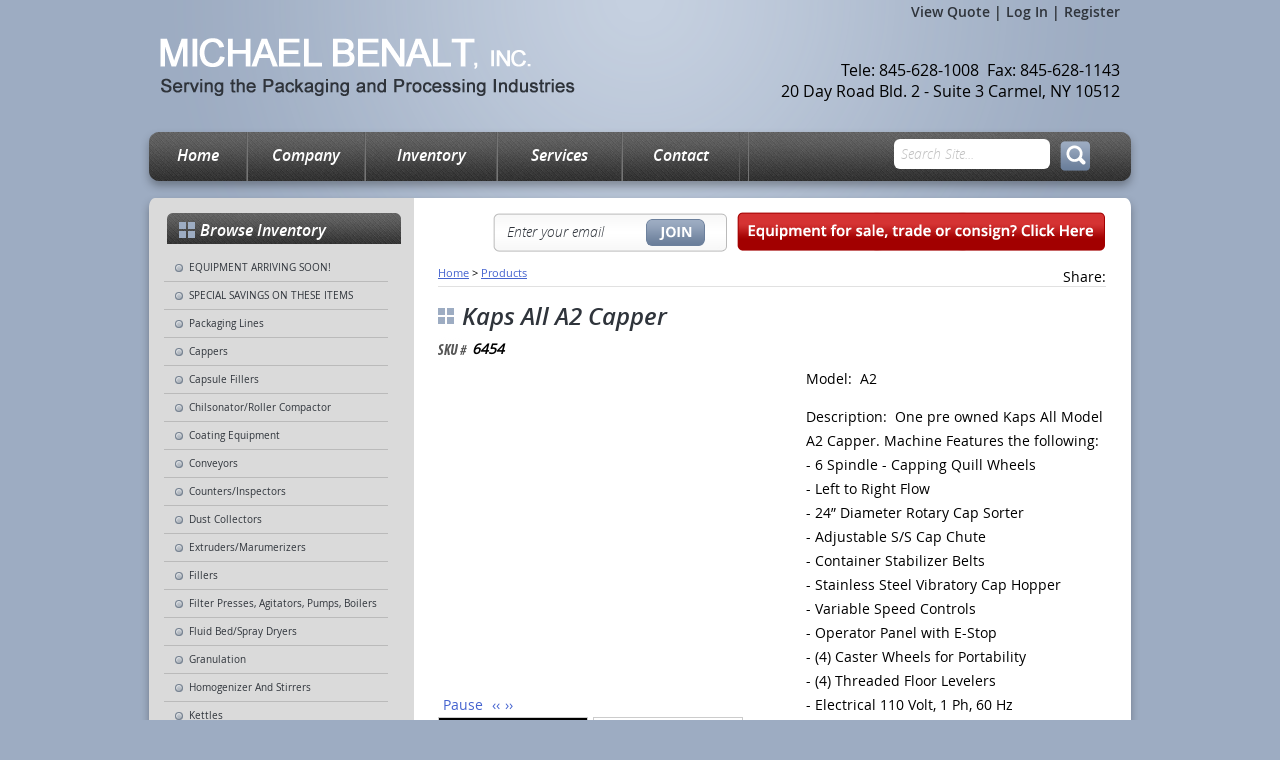

--- FILE ---
content_type: text/html; charset=utf-8
request_url: https://www.michaelbenaltinc.com/View/Kaps-All-A2-Capper-6454
body_size: 30574
content:

<!DOCTYPE HTML>
<html>
<head><title>
	Kaps All | Capper | A2 | Packaging Equipment | Michael Benalt Inc |
</title><meta http-equiv="Content-Type" content="text/html;charset=utf-8" />
    <!--[if lt IE 9]>
    <script src="//html5shim.googlecode.com/svn/trunk/html5.js"></script>
    <![endif]-->
    <link rel="shortcut icon" href="/Favicon/112611-favicon.ico" />
        <meta name="viewport" content="maximum-scale=1, width=device-width, initial-scale=1">
    <link rel="stylesheet" href="//code.jquery.com/ui/1.11.4/themes/smoothness/jquery-ui.css" type="text/css" />
    <script src="//ajax.googleapis.com/ajax/libs/jquery/1.7.1/jquery.min.js" type="text/javascript"></script>
    <script src="//ajax.googleapis.com/ajax/libs/jqueryui/1.10.2/jquery-ui.min.js" type="text/javascript"></script>

    <link href="/StylesShared/Main.css?v=071312" rel="stylesheet" type="text/css" /><link href="/StylesShared/ddsmoothmenu-v.css" rel="stylesheet" type="text/css" /><link href="/StylesShared/ddsmoothmenu-h.css" rel="stylesheet" type="text/css" />
    
    <script src="/Scripts/ddsmoothmenu.js" type="text/javascript"></script>
    <script src="/Scripts/jscript.js?v=112812" type="text/javascript"></script>

    <script src="/Scripts/magnificent-popup.js" type="text/javascript"></script>
    <link rel="stylesheet" href="/content/magnific-popup.css" /><link rel="stylesheet" href="/content/tinyMCE.css" /><meta name="google-site-verification" content="ZTKnyD6MaBToFziemeL9CQAaMeQPfc7xm5Qynce-px4" />
<link rel="stylesheet" type="text/css" href="/Plugins/fresco/fresco.css">
<!-- Google tag (gtag.js) -->
<script async src="https://www.googletagmanager.com/gtag/js?id=G-6C8XDGDKZ7"></script>
<script>
  window.dataLayer = window.dataLayer || [];
  function gtag(){dataLayer.push(arguments);}
  gtag('js', new Date());

  gtag('config', 'G-6C8XDGDKZ7');
</script>
    <link rel="stylesheet" href="/Styles/colorbox.css" type="text/css" />
    <script src="/Scripts/jquery.colorbox-min.js" type="text/javascript"></script>
    <script src="/Scripts/jquery.jstepper.min.js" type="text/javascript"></script>
    <script src="/Scripts/productOptions.js" type="text/javascript"></script>
    <style>
        .secCategoryLinks 
        {
            float: right;
            text-align: right;
        }

        .categoryLinks 
        {
            padding: 6px 10px 6px 10px;
            margin-top: 6px;
            display: inline-block;
            background-color: buttonface;
            border-width: 2px;
            border-style: outset;
            border-color: silver;
            border-radius: 3px 3px;
            color: black;
        }

        .secCategoryLinks a, 
        .secCategoryLinks a:link, 
        .secCategoryLinks a:visited 
        {
            color: black !important;
        }

    </style>
<link id="galleriffic" href="/Styles/galleriffic.css" rel="stylesheet" type="text/css" /><script type="text/javascript" src="/Scripts/jquery.galleriffic.js?t=639046368000000000"></script><script type="text/javascript" src="/Scripts/jsProductGalleryDefault.js?t=639046368000000000"></script><script type="text/javascript" src="/Scripts/jquery.blend-min.js?t=639046368000000000"></script><script type="text/javascript">$(document).ready(function() {$('#Navigation-910 ul li a').blend(); })</script><script type="text/javascript">ddsmoothmenu.init({mainmenuid: "Navigation-898", orientation: 'h', classname: 'ddsmoothmenu-h', contentsource: "markup" });ddsmoothmenu.init({mainmenuid: "Navigation-909", orientation: 'h', classname: 'ddsmoothmenu-h', contentsource: "markup" });ddsmoothmenu.init({mainmenuid: "Navigation-910", orientation: 'v', classname: 'ddsmoothmenu-v', contentsource: "markup" });</script><link id="Responsive" href="/Responsive/CSS/ResponsiveGrid.css" rel="stylesheet" type="text/css" /><script type="text/javascript" src="/Responsive/JS/easing.js?t=639046368000000000"></script><script type="text/javascript" src="/Responsive/JS/functions.js?t=639046368000000000"></script><script type="text/javascript" src="/Responsive/JS/jquery.ui.totop.min.js?t=639046368000000000"></script><script type="text/javascript" src="/Responsive/JS/slicknav.min.js?t=639046368000000000"></script><script type="text/javascript" src="/Responsive/JS/modernizr.min.js?t=639046368000000000"></script><script type="text/javascript" src="/Responsive/JS/imagesloaded.pkgd.min.js?t=639046368000000000"></script><link id="customcss" href="/Styles/112611/custom_0.css?v=11292025111158AM" rel="stylesheet" type="text/css" /><script id="loadJs_tinyMCE" type="text/javascript" src="/Scripts/tinymce/tinymce.min.js"></script><link id="colorbox" href="/Styles/colorbox.css" rel="stylesheet" type="text/css" /><script type="text/javascript" src="/Scripts/jquery.colorbox-min.js?t=639046368000000000"></script><script type="text/javascript">$(document).ready(function () {$(".imgProdGallery").colorbox({iframe:true, width:"80%", height:"80%"});})</script><meta name="description" content="Model:  A2 Description:  One pre owned Kaps All Model A2 Capper. Machine Features the following: - 6 Spindle - Capping Quill Wheels - Left to Right Flow - 24” Diameter Rotary Cap Sorter - Adjustable S/S Cap Chute - Container Stabilizer Belts - Stainless Steel Vibratory Cap Hopper - Variable Speed Controls - Operator Panel with E-Stop - (4) Caster Wheels for Portability - (4) Threaded Floor Levelers - Electrical 110 Volt, 1 Ph, 60 Hz- Dimensions 42” L x 32” W x 91” H" /></head>
<body itemscope itemtype="http://schema.org/WebPage">
    <form method="post" action="./Kaps-All-A2-Capper-6454" onsubmit="javascript:return WebForm_OnSubmit();" id="wdv5">
<div class="aspNetHidden">
<input type="hidden" name="__EVENTTARGET" id="__EVENTTARGET" value="" />
<input type="hidden" name="__EVENTARGUMENT" id="__EVENTARGUMENT" value="" />
<input type="hidden" name="__VIEWSTATEFIELDCOUNT" id="__VIEWSTATEFIELDCOUNT" value="4" />
<input type="hidden" name="__VIEWSTATE" id="__VIEWSTATE" value="NNrh4W7+RYquBEXxZOw2t0GewcKoetnCwR4uXwW2qCWHdYHTrmPRsYNV7Taw/Dsy3qGGWrV6NI9z39DPopyRdt7Q30Bv4/bo6Iceokuoeau6X6FU01wHUabMU8lF0Y0dooGUpi6MLu7WrBBhuCgQxQZ4z2jmtic3glaZQDZHjWahC4tsR6NwL/PCD8PRlosHirQheohSBjLgB5UYFkYUBeVDMEYJb1WoyiqK9YVNP/fgmyvN7hM1G3yn+wun3b5VLK+b5zu9juk51MvLnoxSa3AxyCm5VnyMVUGXRKNkH6w8oMZ0/8mSm10mnNIVLO2H7jFhQOZwyiMdZalE5WvqHZDJHU4TefXATUzmbod7IEXBU/tKNJ5buc4TWCs8/87l5hB2z2AJIKuXAUKf7uBC/sY50m753owxWhZFpX6C7pKPcodHTonH1n8yOyRPmO5Q+sTUhSxBosMX00fFCxIsmM0BR7O3PzsUHuWK+195bjg67Ze8j5r1BdTm4BtGGg/D3fwVObujNv7qJwsFSzXsjifhkJJ2OE9w4OSejec0BNowJ5dTSEQ40GmWnvYnqVf95s+o4wGZjf7xE7UygFqXkzEqCcJ70zq2/Fu3OL5mDV8EGFwzXJgcOEB9DaciU3A8+a/BjYZAJ7kx3JTyxNE4iSuiZG7xvE7k+B7xrTXG0JdmBzd/qFnOFwSpbGOIJVzfMme5G7DMTdLLO/S4hudHoVob8jqN+fyGthPIkiPfqkpzmShd3+zgd14oop5440+cPCXkimk8VTj14PF4ck9wUhi8uUAKkVGlSx5RDhivlI6UKBRfQ30EyjuFzdNLT1SxrwlmhHlX5YmDl/+ZBjl1CJFW0JSdl92aYJHX+ElkkTxxN2lSog3xHj4jweiAE5/IhqdZVWCtiAbz9qG+l8AbOqr50sxEtulL2cR3HFtmwJXhr2o4/yWMjOTKhT21sRna7bbt7fm9I9J6o2qdhG8EFoTa4op/XDKPtjL+fVAud/FCERe0waJuRz2Y384pOaW/tS16mcG6d/NWRENLIG7BiCKBC/c5l9RSD70L9qGnNcVELkrYCFu6DMJBesD8cfUadroRvAz9f4ttjm7StZZHCM+wvZ9YRD0L0X+hUXf86WAbyn9Fk8eEWnq1DGOPmKhT7PUb6YNcGaEgIYy8mGEqLIVuNGh1IXRRDCH61v4MYVKu9i+K/i4q3MN6BQtq4VkMR8mGbwZjRjKjQgasYtUPdtqxQ4esrzJBHiV3x4nlaqnzMREUKfTzTzwGS7Suk1RQ3g3u5oCLaxy/3I+nchMocf51aoBphNZmxx81ueLAzBVfu1zTBjA0y4tSKEXRQ38i68zfQr7h+soIV63Vr7jq7BVdkTK1/fb1wlb3xfmq7G08ubd+Y5ayE/9QmiGDTyTibUaQs+wPFdfEbisRvSqc8Z4sJL/GkKC2zVfIJ7Zg8QDa2RRfjFbwiIwYh7tyFbD0CrW2uURomhfnDZh7Vujo7red9z1xQJO0UWNvL6OvIoTrSSirF/nLX0T2Kb/pgQXgbNHsgzjINRKMH8sSwuSsXKSE4zkROnjmffmjugad6a34x6MGvzlbuo1evxQDruz3trFlUF7kKX278Q0QHCdRO04XcrohFYhYjduj883kUbHLHylEs3uEy8u4WW+QE/uqSUmUik5xdelJ8iM0/HsbYwZg0NRc9OhAdG5nrawevr1gJW766q9hq1Ply1IglZqtRiR/Kfc/dGAU9oqE4C01idooiYkRFSR6gdxHE/i6G++Dku/t+rB4Huv3JcZ40NRe9F4jY53e1tRW6woRPndI0prTAx3d7tgMOqyp/V0/gns/N2BGYHx355LmW6eeEHGxqw1cHMx4PCh9t5qo5GDmQhgxgnuDDpqiv/guN9Jm1OZlWs0C5TqtH2T3PWQ13gguYo91qeI0xsl7yBBjbS0dbkHFjL+aHLLPcanDknNRPcXGYGjW9gCQX4qJSioCs0Ld9EoAuw1yRUUq/TuFGBLonyOktiIqat/pl0x+EIWoAZh1UeZuIOsOlSySdu1j4AY/xCA79hG2vxNmeCV0qQhrcG8r6pzYJDF3zpplWNv4/6UncqAGQEV2A5QYFxj0irti5ARIjkjXUGLUh7Ww1YyIiz3IRPgHmaFUzNgkjwIw0O9KckQuiiwxQF1Z7sLp0v3+7Tmly/0rrCqqw41x+JtvzbLnZV8H9o9uPwkjbyyr/3NUN1G/8jmIHIG8BXpE2nWXxaxTruv07iMrPKNl0HozvL17wzymCp9lqe1XIm9onJ+TlIHyRGChtmUD2YgqndHNN17m/RBZm50iPgJZmHOV8xoppuAP86iEz0XOeA75PSVrdvnKgP7oPamCQ3lu9RDR9HY6AcELlK0zJhHQeAH7pDPYPyVeiC9JgefVbJLB26u8/W+3eB8xmPAGMWYRvaH8ddayRJA03bv7NZy/1bMN1W8DiB1kms/XKe78DpwccEs1hGpL6gRsL+qfKG1hhgiPPrZCvIXTjBUh0xQdZ6xr6eA7cyMeld27zthZXZrwx5uMuormkuMKNERMjsSw83j//e4okBGFFYbCqc/AZEj9GWNmUEnuo/RdCMD4yOkMt5IG0zUrFi3FYKUZt/i641eGfq6VekR9zoYkJ2sTXBZnCgt4/tFQfYtp2Ur3uY4nEYuGz+w9Pcb24BgKaLlU4+Uj8EZViVOay+tczqPJBfIa+3tafAjHYOsxdAITWmyxxefw90fB0iSKeftY7xkmVHHMSKH5vSJiezjNVLDy1dorRN5rNHsKNbEJS5bIkjoea4IPsBIISxOmoJ57niGIwU9Jmz9RzTWKYakqQn9kMP/f7o9jDsivDZ0ZJ3ZErBxCWqguJQNiCtMEAhNpmf/[base64]/gllC9ptonFqw5dWngxcKFJOAYOv7ser14O1lb+tfBBm/WXsDlj7gWO73eV/[base64]//8zBjWifsaPc8neaTC7ZOxOdb+dQ6myK1A2v6nu5qRbQ2wlXN9NcmZNNE0QRHZE04g1KZYzcY+gCgBYAyBjL11+iCDTAWl51br3/7T7Fy9VDoUmFHEaNt9mo7+xI2DJ1C5BePBay9bjuvLRT1vJ3jgvcGGGK2+OmpiLqXpeIQCmp1W4RZyxRrFwXI0ahMShieS4o++eULRF+omrmQzOOtRlznkB4MCcaCcLvtLpDowvw0vMbHynUE1JiGo8pMpZGO5fUCEh+ABluruY91x3jypWSY1/BzaytRUNMjE0MuaxyIZ+whpLgIPFXLUa7aOFOtUDoky0+BE1BNkBJG/QvOv36nRxKwekuhdXYfeSnHk98y702GtCnZHOWbhEfTISBlZhA+p8W4ZfEWztQ8A5hPuUDR53nteeMhXlJke3h6QGFLcEFJwEJFVURuDCHG8UTyurXqp1j5yf4RnW/ko6ayJQX54bxf+Lv6X5hXieacwilbzw/i1pCYLzUdOQtNVOpk/4fw9snXGVPwSZiL2Xe13nBOxaIWLJZSY6iSlyPmoc0vgmrlHMCLxcLmYKoHjSXGEny4Thp+8VrqcAtIrL1mr6bI8ahlVFzhefTJqcKsDkXeowmBovnXtzXwP+6jS5NMDFcttaT75q/AR3" />
<input type="hidden" name="__VIEWSTATE1" id="__VIEWSTATE1" value="ImQH5GoGlycPvgn+UOcBoPNyDccgSFYM3ZrrI0SrpAxVWaEnBbtt4fJSwr+rWrSFlX3/exw8ctQZebYcf7lU1RRBeD+fRSWbwHif3KaCttu7kOe5BGNVOahqpngrcRmgfSSgYGRStTP84za3B19/ax/IUY2RVnapJlxzyUqMAumeAX99xEb24NX3bAKKqLKtAnHwTLRJaO5IweE/CF2iPBDQJr9vXN9+kdAlXRWSZ+Om4+UCUKIeP6/o971E0Jkaq1uWlPg4kSNzWftxs4d4O4JBy31sIFN7//zidpFNv3TRrb42uvChTPgOyhVFsr9XG7S8DopEKUpVogDL+9AF4QPyxp+8XXNDW8WZkaVPBNuh3rJUq4h5z2pBJYaClBJfvVECH0PscaJYkW22jBF0d/8nkg2+dJ/ROc2SSzRzJE3+Q/pbj1EzuZ0ZdTu9Z+QsxqlUYnOcOAHencuojFHjPRP3VAACamicNFIi/+gsPW0mlFTlgV02tZ0SQVQ6pl54Cnu9iWuZagXEK8RDOXNnucgxRYoYwGnKjyPZqN1LKdl8oRGl5F/IUG/n+h4qMitKP5FrEu3na1TU0qduzawLyW7QLOWVhOMi4YzNY4/xIBZlQlyAZIs09mIZfTg2+zgIvIviKjx38m7bVHU3BxdiaTFmbZ3BlIxvdRzBwJY8sbvInmNBltnIO16zdXVwpNgmFSz0PxRd+BlaBH4Mvlw9+ajrobTLJ9qm9+BsvPG9Xelj3wgq1dw0VYQi39TUbQqL6TYEpfapWcPjT6ja/DfpwY0C1LW9NWQWXS6qsrdeCAywXr228gjli79o72DA9vkZKapWqCEPrIyDDDsigHC5oh0mqcr0C6Ht5pckTn8qosri3dzSYwudwSpYCSe8ssYiF3HuZPDfIACsusWwAu5pL0X1c4c3/HaK4LeR189LliDC6N3V5wVN8MSdwGgL84VGllZNzICIBWLrqqkWVF0NYkeus7o8Ki/9ExIMrFaJMhCZ8kXAcySRDmnx6qOtD9S3kTn8hi67OeWC4pawd1zTRQf47AFYyz8/PLTHHF4W44425rylSzwRZPRuwbFZ1yqjDevlaVf4LNbP15ml44eIYo76iDz7OtmTD19NKWNRKXJNuXAQBuF5x2FpiWJIuVa17g+PFgG/8jLS/OgBFaFCum+riNhCKtsmzhRi22chhpZ7LsU/iC9B/6qEw+cc3KMB9R+JDVm1X+DPrR04v4qKgBGE7bswh/UnUXtB1vewzhHMkHv1sf3rKGfac+65iuVGAxZhf9CymETbpJm4CQOtRyTqVXPmkPeJp6TFseYpocDpln5mTOk3BRLYiPjApnn52twcIMT+HBdr9lcI6ZRQxc/kwz12I+laV6RAWvrAewmfpkUB6YeRIA+QA/GFJLaaxE69xV45POGAOBRx0joF9cNX3HkHk0QXcE9KrlbZ8acRFhziQbSjxKkiV/wLtEKYysaBJFHZGOnRd5LbfNcxwEzukk1f39snON4KLdkY5CXHMpHgZbQEQUbGe5DQhTooq3SFyUBhZPb+C7QIw++q5Av/5JW6Yeej/4wBLb3j/AvMB0GCh/xSgr742tC9Q1z6LefgKnMc9ubvlz2dZZg5l4zDrC6OMQeQUZ2DN/dV10oYHgO+lMXnyHhdyMyEeHOWuqJ2ti06n4vqyr7S7E0URl6pyIDyPvHMZe6YpjvAf9mv2710fFNK+4ZjS/xEIwQ/wQKLKU9OesprjfoBxvRSPOQ9QPbSwJ6UTm735ayAoiB3B7NTuKu12YkPvbOMScjiBRkiSFrlJNrgXwGfmToay1wM2GanLYYi2K8eD8DqXD2SWi9AC61fxQDhFBEXT/X+3g8iwyEgkEZgd/i+rfyaNtI1gNi46IZN85x4fYkpPUfaqNvUgoSp9r6muY/jhFs4x6cBRIzGfBrrKnhZPkvGbOBkbecCpf+KZ838Y9SvUcBrKkHfGl0VZlCy4TosZBLDI5vb6HOVxVtdiKW3Da+OjbTkNgacL6Oyd0Fes+w7ead6PwEAsKCWimbJHAhqmyvOogVGWn5HSu4y79S8ZDRFXye8W5WZQ8b9pEC8ra8TTsTORB6qNVO2qH0KxRDkds/5ktJrWAR/9GB6wXmHvv/[base64]/mieBg/e6+WGZR5lQaCmrNPnkZKuhxiA0IXthqcuznkVXWZH888fTCKiqIJwNQ2PEcsHb9FfNSt/Iy1jT7ZpIak+YYIuY7LL4KjVs+71ljvceb07bj8r6Vpd9j+hGeFLemV57S0t6Noo+XBVSlWsxkktEbf6e3QuoEcHX7QGVJbgyzg9FIayzLZ4YAYtZUV6KwE4jyqVE9ZkXelZJKmXDVU/jZ4O1JKJ+5Nb/HyZpJxLQnM+OSnAN4d9YdWK2LdZizFqqdAkrYYd4SmFtZDirrkRSYrWvQ0R7E9iJ4IlobhZ9M0T4tHEqzt/upBygLoIjIRWQl0sNIgja2BYHXtTDGGC6DQy4WMdMhhpa7tm9ZJ96Q//3HLMjBvPxzKB1Z+UIQMttgDzZ9h43BmUbi8MjUZI4l0i1yOJvC7z/mCkjpARvBkFVXRfl1Eoqqs93x51sov9delWX/czjN73/go4oipuVyxiq5VH6/5s4N6QtlSrJlKqJP96XCmBVnUxG/5ksmNLuHt4UaY1WsiC7mxY3ahV2a/ZuVfl6VbnBXVpvaPWrViuoEdvDmfjZLzJ0BU+kIXEf1VUqctOi37OYbMGCVaQ4T8r5BvxmIINjIQDXV+ddRMlrw43veOWDAtsQnc3zhP3o3c68CeO5EEClam3hmOkb6Fd4wdHItiAWjYaancrnwIsVBcVtyuskh65HBsxxFFgqKRucYApQziIMJtkdk5t1z4poEn4/CkiaywuS6cTEPHNB4EZVxfneLY8wpWgLxlJr1QHCw7hztvfiUc7HyEw4XOQG7FPbKbzT5F6QWUCC4a0UXg/2F1UhUZp4ilAtI+0jfCysHQNl/UUYhvXhgDGxcLIQM3XR+xTAjyqGa5QtYL5h+ysQas2FCaVRSFd0G49nAQy0Un9SOXLQNS6o8PdVX97/[base64]/StzmcglI61mnVIjFgk8sClRpythLCeOAUBPHcoyLM/LjKw/K8o4kmFNuTKkZOoZCZeYIVV+WRMNyBxUyFKkOa/A3AOgK6+03uOr3vBCIoYtVCI8Zab+WXCne/[base64]/SK76J4B6d2MoXVJGj3XjVvudYdE2FLITQ0wA+OcnS+he1kPiidJB2BLWevG/12H38TTSLjtrMYSFHWv5M/iAY+UkoGxr/KSGl5zXW3wpMPEXwYgvbylCeP0+tkkAPGWkgj5maKFaCeNwhXKNr81jwaIVwRofCzWfP8WW7mvtCPto2y7jVIx4b" />
<input type="hidden" name="__VIEWSTATE2" id="__VIEWSTATE2" value="kyDX1gC4FynJQ6Jz3BqkVOBvFA/151ltIbNbbWLmcdyIs/64sziBfteQ42CKTQgTlkgys26nWfjP63qJWkLWejvDJftCJiAgtZ1RfOczpPvBtefVK3HksPN8uZHo/K/KkuU44tQmmjhpLZdSZtssLmutW0U2Bj9pNPdTJshajspIbFXf4WOgJ1F5VgdYGZrvMVe6dM/eLRRloEcWlfyGcq9WzlhEW6xslACvBxXjUWRtmL2mqZWeCVndEjZCqo/6Brr8ebdjuK1OdpEPgvaJG/0vOMqit6oiw3kJNXV11PWYOnNjJlJffjok6Nd24R+91wDsXeLo6SajSTsIKYXAB1+RcVd/vTY2BZwkhrKlbhXP1wxAvDEwQni3bHYhKjP+0gITWCfkr0An7Cm3ig+mFlB7SDzfu0RDxBrp1KfgYn30X3y0AELxc1+qpkKAKSM0gBYCkZhALvakAzHiFGIHD67/PZxDB51x3hRritp2AzVut1lKGY8i8a9+l89nrc4FuxyLtUHPAplUg4rx/qI9h8BK/u+t6nVNs5odzD33ryJIL9KhRp93i9rzFYZPO6hfGn0T9x2qpYpd+v70kIJrPbDzMib472Yy9wJ+tI/bQcfOu6Hy50z24nDwsp6DzS/Ipm4nC9DAX0eEds0GhLj9AewufyMfiP3CNiX0jqXervh8qx00gKTR5MuvjC+dfvgV4ZKZ7Cy9LNMlyvuf2oIrYI5go+3dtoirLFBJwJziYJlKip93itq7VFPxKqfz7SfXizM0stOXXq85O1tCxWz9MhXIIGjFZesSWU8mZd58GGoPIKOLa4DkCd+VkxmV4eKl/Wb5DKHBZYavWB+iMDmuLmOa4v5tSVDOhq8k2Cn+1Dowxl7IaY2e20HntJTbx71HeGN/ERCDJ55ifhmLy/jXfQ3tG2MGYpd02J3TvarUFaqzw8OZBL5psKkPu2dZvuEp2ze+j42r1AsMbdf9GQl32+R8z47gB1/S0UePQfDuXJ+3i6E5tP1OvL3Qabvjm+hTHxU270XaiafiTXwv2vk+hucAOUBMyf11ahfgi4BGSIutD0VJzF3Dc88EzOYV2q9ZdSJMVLVsx5yqIvDgzK61Jna8zJmCJrcfLaBgEHOwCQoBOZ5bQi5Kg8ZgACk6+mBz7pPab/os0QOt//hLZZcJA6g4jzORRM80Ljk75EY+c0zKnw3crZNWI0VxGOo+vhdtDPSu1IftT5srRibBfa5ANjouZnEBaXkkpW5MsnyagkLZlPhjQp0Mub4C9A9DLZgA8biZbQcxYhJ/ACS4gOfjyaFg3kWcali+4nnz/i5mfkHgKZ+YnWHpAKSJI/JY9wZvJ6ptxsem34kuUsxek8bq9z2R5cFDnbfWtwLfMOOfWd8k2062Fg4L4bp1kPcO2p8FqWfc4A/6dd1sxCZ+CXQdLhT46enipaQwSFVPR+IF8Q+BghFgE1p+ygIc6NVC7cP6YaRFjgyZ07F3EcXFljTq7WocH+5/HyObQNV60tVIUTzLdzYCFf3W0G7+WkU+c2toJJPeOvAgFD2ZFHFY6kD75Tkv5Zg7+EqtxdWcf0AImRav3xHIP7jb+yEiYMnl6SwAoXBedkdtTcs7aGiblKDDkZis41z/L9Oa2/3wl98PgRgd1pzo2jPfMvWwz5epPi9cTGSbSH6CddS0PVPAtHIlAXfwicLrGB7XawRVfxUPVwc+Qun8c2h242rSWR0XPiuHMaKKyNGL7lC2BkbprVeuzYVRNj2MoDWsalWTiibYVLm/8izDfw8JQbzXhyRd2S/Ds9SB6xcYLav/DX489ic3J8jAhAYhAQfz1Mu6QOac9YMPoKOuY7P5IF4Q2elOla2PAa0icc3UIFsqbXj+XC3GimZQ0raEHsBLlOg9B4lKkZFvCti65L6Dd2BoyeMsQdOf0p5Z4zD0hdCZp1DPyrlBdOMmGgfpRp0a6HW7DRkkugSRr3DnCHFXLdiz+Sn5xfZiJmOk7s6AuLkj5UmLZo/tPvxWvtzAUiWZyQ6g/hwqwUSkJKOFOLfeTjPuUr7n/xFx+r9enM1hbDEZrhzi6oVgquiRpN16Z6m/MgVzSq1kD6rx87k8I2vezK/DkeMTv2DGR/i8rWeVSZkWyjnZMhsR8rM/OLs9aXnmmqz8cxzjEmU/RC81309Lw47lIpx774UWc70+4SssyA735V6cL/2Xcra+uwEdNH2WvAZt8FtCuuci4IXqohKwY40CYHlU+JVDEdoRK/WxtYth9WM7vyWyYBAG/PBv1OU5cZvbSNKJ1sWiavx/5ctkgwMLfBeXDMMpWkP2Kek5YKZoa+ukhzGoCiDAC/vfOYftc0P8PP2Ihrrecpip9slYSuE9g1v49Ze0zPrYtb5K6E2Kg2ggO9iySXGDsVfpLkqypnXVNvVVq+ehapOfZrn56zBDPa/74ABsdGdJfQlQw6jAUD+pA1W+uIq0lQ7XYlDjd1AE7g/Y36zda5ybkFn7Tbho84KaV5XtTy08a2JtWajKl7i2e1MNlTmZYRbmJM/hIhKjKbDQy8PlNin0uiMksbob/FI51Ya6TGw271sZgrIkbCiSXsZek0FXi6MDT0oD76/N6nvRvRi+9SwMCKyHOvb628tz8Ghurj2IEdot0/WverXxVuxDVlTw6EpjqFMYHk0eLoq/KaqN2XoceKvjLJGN64a0olvTzrVG+Xw//Xchd/YCyEMPjw5Hmsa3skXyB0iJVkiHo51Iw0q2HvSeVhgtPvNLs5zBpeGFts9jCWyMLXp6V2TksVrv5JTOT1tT+0CF8jLYt7IBsSPU77rN6PupOWeswYEweHe0ARgDlneOWB4pzIC7DxH1WJghyXi5J/xb4CPZrhaewzkdGmofu0toURR1H+o1GzUdhwy25kQcWKkzqj6OPPgDl72WYnusze7tnPMfEri5D4RhG4Wzgbe51UV/6xzqiEJbuz5e1c9MOqn6KX/FEnXp4gVtmVkFtnjcObBixp1rT1s/ZyVx5oYNARVTVS//wvsJ4C0XS/n3PIfOjg/CvE3cp1JMLhV91qa4Km4tmMzvxAO/etSaAlZEHHODQDke7/XjAmdIKKNbIDVL2MU7vgdczh7bOhOBSQHixeO4f1M0PzWYBmkTylz4Yvj0n3H5P+i4BYNp54lV8G9lwxaSQK97Ma6DPbtbP2V/0jji9/T9mKB5VcLi9UOLzR94bbJQjb3JA995af42F13LtSD/HD34F5Ql+1utvDcblwo0utAeMMzCp5yWl9bB/tWuvkMFo0xPjzmW3Wsw3lZrf9qBwrmYrwGzO0giccbdtKTNKK0IWJcVIDyhA/GpQB6xKZk3+GSU7o99VVLldf/rwDioYLkvdnvauXabJC+kxZjUw9yqAF0W7DwCnaYID2ppjyEIjlNhH2aov1lqc76CMPQ+f6UiUoNHW/90MPEKkzG6Ek+XBaXa4LGVo12hFJgvgndrlmp2bSTfT7NUjPNiPJ/rjIcYu3/gVV1QcUQojTrb5mHwICGtThiJh20DTK7hiIgBMvF2Q7X9RTMDuFpPUYi3F5sQ+9N220FDtdQHc09eyzzBrSB0Hqjgt/DFVlxiBOEMbuZ7cAh/aFVYOdpnzuh/t+x/aGM/z75zusgNWigDVWCMUQdROYg/1vjqUjd8ob84vKDKPhDG82xuK9pGkmgl8RC5tfFONiB809ep4WgngwK6N76C48taZw8vz7Md7mSqqVuzQuFPjKgCsOiYOpcYXkh5G797JB4DeG6RbjVmRnE8ScvT1MX6BryHNhJtFzBupPfMKziW+NDAZbiN7fj2G2/DaM+Hlfs965hRUNWiEeA2Kkm3VRj0Jdo3+EQoGZGmScugx7HifWYxh59Jc87+6TeWSz+cXCNLzydFa0gNgza0EaSfM928DzhxbqUvQ4A3SsnrKWJQW6LN3HP1lyqWJo5H62bitPc/SE5r0KNlqjNLiJvtqjA5Le8qpS9J8HzHXn8Ox2JDzh92S09L2VALOctogBbPfAz7iXkLhYEMd1hXODsORSUIEtUAq+P8KdBC61h3oav2qAxeNYuB5gUeDqhH6iU7IGU64aHXsadZtmkuZouVo7OLNC0Ug6OigV90" />
<input type="hidden" name="__VIEWSTATE3" id="__VIEWSTATE3" value="LRnkIEFjmBkan64sQQGeVWbDWWIHh4iEDmOxUJ9pdMGCCJHcZSnsk8KfTRPrO6/WbY3TVoH55ytQksU55Sd5Ejo0BMWvLdh4j4/S6gcXoMPLbgxpP7P3wpWYEHz2P+6xiGCAVIS8XFKBLlsuGVOvrFutpc249ATvb7uFMDjKwqKqJNrkWLuuYyrBmcAiS2mDDuKETCFBCOJzBv9vj1grse+IacysGwrHuC6+1crvRO1nXNjfIRQ7KrduFED7R4Wm4bSFrfic4uETx1OT8Wif1Q4k/FvVubSOd3/WOcX3U51t+foX7RIc/A+XfX1fqEnfDacC++d3DuLQ2ByWDkITe8T0+Rg93b+hGo5InW768XOvEe636h998gToV27wvLKokkD5lmCyhqBq0nRUhQhp3EWu4KarYdFDI03OAZW/snPc46TRLQclbAqjW++etj3/nGfmoUxQ7oAEKFNvITxCPiDYoePWQ/A5FiWpFijd7PWU+em8La9bb8H44Ll3451e5V8Luf/7zShvtCksD6IRIqYpaE94WxA7N4UV2/G9pa66HI02Il7tv6/[base64]/ZLYRmcybTohr1OcrxlU4JXLh0NEKFqGRgJK8zOZlCs5CoRcP8JvNPwFRT/hn3Frmvjzv/yK+gqkpwBzURsFoGAavdygivHxdnQsl5dn2MM/wTn0bo/EAfOM+8/KMDsITSEOIv9ZsZPJTdwSaE75COKGh5wTw/hBNCrT94iZdaCTtTs+VR/C1vX7KJzjPIL2zuLD/Gk3/+92PRjCGab+3l3RLWGf55pYYWfJRw5Ph9En2sUQQnnr9v+hd0p0+yavIsW0YffbgPeIew1CnDvb1kxjfZxfojpiksVbs89bfWTPV1F8lH7LNmhxUXHEvCU9+5VJNAQEYlQRh9a3/1ttBkD4y1iuepicUUYubY9yedtirN9X5nxcr9yvAe0fr9DbhxID10iXqXts394jRUsIhXvq/5NMd9bUCCP++mXUOtZng1/iLtBg5e/rGBOp7wGE705BT2te7ruuIb8U7hAJLuHmCSH7eSPJNs7zLK/JDmbdgt20tTPcUA+NZD3/iL/CAHI8UasXQ8TS2TKyrspOHZmh2kOn/tU2lrIP4BstLvFD1WhPrVsTCSVIwbuSr1Y/EEmnWdnXg3upICDThIPT03vOpBSuhyfV3mJsBeaEybtW9309gvth7NGtozNYi3X9FBUnJgDXeSYe1Em4muNSwrMQhNwbtmptUCyt9kn5U31qdbr6a1DpGoj5r7xKdSxH6mzVk7olJYCeX44eXVQOjVgpW2n6QISkyjkP1jCViq9lGYOWMCpkem/Fgth8E9gwTx8758mdbPlLNmcVLNlFR0YO7YjQmjDLX/1/397eSN5AJYf8UF7J+wIv3/PrfLwzWoLysUXq+TOXiEa1pvNYa558kKRrXo7NBcAIvxwsLKT2WfX9AigZFyuHkMOD2o0cUWadLwBL3Zk83cOFRoSua6vcQNgjdY1c0vA7pI30WOItlBlm9j+Hapyi0huWb9IMGBRxDW3hLwNB3zXK+Jne1QFq21aBnTLqpC/C5xgxQmY/RtrV9XBueGHq6mtKa3w5Zgkm5yC2+ityc8Czf9vDauIqQxT3An2tCPGrtjp/6Mi7tPNx4sqz5rdnQkr+grvcYxk0QVQ8LC0zTqy1G8tud3cqFdd266eQ2iHPuSwv7sSpZHr4IvAFBtb+CAW3sRviPAf1Vd+TCXmQI8J5DWg2QZ3s25h+Meg60oz2T7qFZWiXtGrwqbPus2i0yhErzSnFxUEY1is/9m2YYkDwmQduZ6W+su/+AXEgaJE0o1lBAKXA0yu6YMMNNvnEQ+S1Z2c6d/K4kYiUInB+1hY1YcJtMflA6wyuXZ9/ARoVes/HUDBs48chC2eaHUxwqTJbAWHPsxyTzcJxXmVl9w4VHjuzQm1t0dzGeBf2+f3YIORfT0HYETSm1zi3goTPSvCMtJgFFmQcDy8psCVeNjdJnoDNr0D/xLq497eAwyavdRhNZy39UG4OnsY+O6E/o+VC5EKaolW1K7xb0j62WurYG7gXsYA09nT9/gi4D7DJX65++YAjESGq5vmyJ3BhcTWQHyzu5TqFc8j5gwsSfzsQFx8NK1ZiO5JPaKqSWGiUlW4MEEG4s6yz6rRGASN/b9jURJr4m6QzswxLzMkptzpakX9G0Y0R/05ZIydFOctyc6P6khUxTcrL7ajeiY70I+b7jW6UKZWJaStNBNxTJRjRLweVFqNxVNNNzk2ZNyFwL/vAl1rb2roDiGwNGqXo08Kj8Vv3ixqJnOh+g6AhmiOl83cccdrWewnzjih9HegHsfBgR2l7sX+1UCT0djVILn+zaB7Ms4dvdy21C0Z9EfhfE6cN1ilit61sV7tSon/5Iywzejg==" />
</div>

<script type="text/javascript">
//<![CDATA[
var theForm = document.forms['wdv5'];
if (!theForm) {
    theForm = document.wdv5;
}
function __doPostBack(eventTarget, eventArgument) {
    if (!theForm.onsubmit || (theForm.onsubmit() != false)) {
        theForm.__EVENTTARGET.value = eventTarget;
        theForm.__EVENTARGUMENT.value = eventArgument;
        theForm.submit();
    }
}
//]]>
</script>


<script src="/WebResource.axd?d=otOK9SvQuKRFl9BoJshvZwZOeVXdnN6TCe6hz_uwqNZc69Cf_4kqXQSDZYJnKutP0RO-xW_H97Xu8OX__5jXs9uuYlc1&amp;t=638901397900000000" type="text/javascript"></script>


<script src="/ScriptResource.axd?d=tw0lg6yLJa2LuL4c8Y4VH9_t1-yvlZSZgizYB8hdJ8ojhicsxwyjUCdg4EJsgO6Tm0wQ6PWne1Ty-ICUwKa8MMVYqpMGxdPrirzHcWfWZ2XNX7Ji_FJl5_MDLsM6uvMsfsnfgmfRrn_F6u0Hov_eIAxonuY1&amp;t=7f7f23e2" type="text/javascript"></script>
<script src="/ScriptResource.axd?d=y5kX0-0rl8apeeV__mbUv5JbVygoCIYAOHLA7n_mnBxqAZuY6xtxBrw2a2Q8whg8PiNigUo667OaVZf8dWhsYKd2tSvraQBOTEOogAv3SqXpva94fR6org7BwDVN7I2QWm0gow2&amp;t=ffffffffaa73f696" type="text/javascript"></script>
<script type="text/javascript">
//<![CDATA[
if (typeof(Sys) === 'undefined') throw new Error('ASP.NET Ajax client-side framework failed to load.');
//]]>
</script>

<script src="/ScriptResource.axd?d=1FBQ9pUSqi8FBM21imndIKx7g_yL1Xqlo3S-E2ygPb8ZdNRY3QNIcUKmuae9bL0gnw0ja7ORIf4yes0N5iUQmxbUsboUxezhmR1q_dxmWzUvXr_H-TQXFEZgLdZDfBYMe5Pstw2&amp;t=ffffffffaa73f696" type="text/javascript"></script>
<script type="text/javascript">
//<![CDATA[
function WebForm_OnSubmit() {
 if (typeof Page_IsValid != "undefined"){ if (Page_IsValid==true) { $('.ctrlAsyncPost').attr('disabled', true);}};BeforePostback();if (typeof(ValidatorOnSubmit) == "function" && ValidatorOnSubmit() == false) return false;
return true;
}
//]]>
</script>

<div class="aspNetHidden">

	<input type="hidden" name="__VIEWSTATEGENERATOR" id="__VIEWSTATEGENERATOR" value="13A0818D" />
	<input type="hidden" name="__VIEWSTATEENCRYPTED" id="__VIEWSTATEENCRYPTED" value="" />
	<input type="hidden" name="__EVENTVALIDATION" id="__EVENTVALIDATION" value="Tji2hwT1HYlso3nG6YU5Edc3F/AMhPahbl3wM+dxQ0fmWp26MScek7+XmKZi+2QvUyoWX8ohOT3Oz/GTrDmnfVCK8CAkVR/YAf6z8wR+xFzTmA8v/Mo57RgOxbhBRNwNDrwGV15lozrYS2w4dUg/aiYDZfnJj6mVcm4hohgCcQfhSnczqm3cI/S1Mr7FArn9PZhGH9An0hAJ8dsmsvCbj1WD1q05Z29EuBUSDqM8vv3Wn6SiwiZVYS5dFW/nrKIFFry/QY83RmTUQpHTUBzjOfyIV8TT7C7gn9nSnR/aKpxd2i/X7jj8esypz5MNdaEgmfHNuuI1AXFMP2aXBgBGyyRTuWJFet319OcudoAYrTha1sFa" />
</div>        

        

        <div id="pageContainer">
            <div id="header">
                <div id="controlCartLink1_secCartNav" class="cartNav">
    <span id="controlCartLink1_secLnkQuote">
        <a id="controlCartLink1_lnkQuote" class="cartNavQuote" href="../MyQuote/">View Quote</a>
        |</span> 
    
            <a href="../MyAccount/Login/" id="controlCartLink1_HeadLoginView_HeadLoginStatus" class="cartNavLogin">Log In</a>
            |
            <a id="controlCartLink1_HeadLoginView_lnkRegister" class="cartNavRegister" href="../MyAccount/Register">Register</a>
        

    
</div>

                <div id="ctl13_pnlSearch" onkeypress="javascript:return WebForm_FireDefaultButton(event, &#39;searchButton&#39;)">
	

    <div id="searchContainer">
        <input name="ctl00$ctl13$searchBox" type="text" id="searchBox" class="watermark" placeholder="Search Site..." />
        
        <input type="submit" name="ctl00$ctl13$searchButton" value="Go" id="searchButton" class="buttonSubmit" />
    </div>


</div>
      

                <div id="Navigation-898" class='ddsmoothmenu-h'><ul>
<li class="page-4326928"><a href="/" title="Home">Home</a></li>
<li class="page-4326929"><a href="/Company-Overview" title="Company">Company</a></li>
<li class="page-4326930"><a href="/List" title="Inventory">Inventory</a></li>
<li class="page-4326931"><a href="/Services" title="Services">Services</a></li>
<li class="page-4326932"><a href="/Contact-Michael-Benalt-Inc" title="Contact">Contact</a></li>
</ul>
</div><div class="headerLogo"><a href="/"><img src="/images/112611/layout/logo.png" alt="Michael Benalt, Inc" title="Michael Benalt, Inc" caption="false" width="415" height="58" /></a></div>
<div class="headerInfo">Tele: 845-628-1008  Fax: 845-628-1143<br /> 20 Day Road Bld. 2 - Suite 3 Carmel, NY 10512</div>
<div id="sellingEquipment"><a href="/Contact"><img src="/images/112611/layout/selling_but2.png" alt="contact form button" title="contact form button" caption="false" width="368" height="39" /></a></div><div id="google_translate_element" class="tranlationBar"></div>
                
            </div>
            <div id="columnsContainer" class="clearfix">
                <div id="rightcolumn" class="column">
                    
                    
                    
                </div>
                <div id="leftcolumn" class="column">
                    
                    <div id="Navigation-910" class='ddsmoothmenu-v'><h3 class="categoriesNavTitle">Browse Inventory</h3>
<ul>
<li class="category-6140079"><a href="/List/EQUIPMENT-ARRIVING-SOON" title="EQUIPMENT ARRIVING SOON!">EQUIPMENT ARRIVING SOON!</a></li>
<li class="category-6117434"><a href="/List/SPECIAL-SAVINGS-ON-THESE-ITEMS" title="SPECIAL SAVINGS ON THESE ITEMS">SPECIAL SAVINGS ON THESE ITEMS</a></li>
<li class="category-6117433"><a href="/List/Packaging-Lines" title="Packaging Lines">Packaging Lines</a></li>
<li class="category-6117435"><a href="/List/Cappers" title="Cappers">Cappers</a></li>
<li class="category-6117436"><a href="/List/Capsule-Fillers" title="Capsule Fillers">Capsule Fillers</a></li>
<li class="category-6117438"><a href="/List/roller-compactors-chilsonators" title="Chilsonator/Roller Compactor">Chilsonator/Roller Compactor</a></li>
<li class="category-6117439"><a href="/List/Coating-Equipment" title="Coating Equipment">Coating Equipment</a></li>
<li class="category-6117440"><a href="/List/Conveyors" title="Conveyors">Conveyors</a></li>
<li class="category-6117441"><a href="/List/CountersInspectors" title="Counters/Inspectors">Counters/Inspectors</a></li>
<li class="category-6117442"><a href="/List/Dust-Collectors" title="Dust Collectors">Dust Collectors</a></li>
<li class="category-6117443"><a href="/List/ExtrudersMarumerizers" title="Extruders/Marumerizers">Extruders/Marumerizers</a></li>
<li class="category-6117444"><a href="/List/Fillers" title="Fillers">Fillers</a></li>
<li class="category-6117445"><a href="/List/Filter-Presses-Agitators-Pumps-Boilers" title="Filter Presses, Agitators, Pumps, Boilers">Filter Presses, Agitators, Pumps, Boilers</a></li>
<li class="category-6117446"><a href="/List/Fluid-BedSpray-Dryers" title="Fluid Bed/Spray Dryers">Fluid Bed/Spray Dryers</a></li>
<li class="category-6117447"><a href="/List/Granulation-Equipment" title="Granulation">Granulation</a></li>
<li class="category-6117448"><a href="/List/Homogenizer-And-Stirrers" title="Homogenizer And Stirrers">Homogenizer And Stirrers</a></li>
<li class="category-6117449"><a href="/List/Kettles" title="Kettles">Kettles</a></li>
<li class="category-6117450"><a href="/List/Labelers" title="Labelers">Labelers</a></li>
<li class="category-6117451"><a href="/List/Laboratory-Equipment" title="Laboratory Equipment">Laboratory Equipment</a></li>
<li class="category-6117452"><a href="/List/Material-HandlingLifts" title="Material Handling/Lifts">Material Handling/Lifts</a></li>
<li class="category-6117453"><a href="/List/Mills" title="Mills">Mills</a></li>
<li class="category-6117454"><a href="/List/Misc-Packaging-Equipment" title="Misc Packaging Equipment">Misc Packaging Equipment</a></li>
<li class="category-6117455"><a href="/List/Mixers-Blenders" title="Mixers/Blenders">Mixers/Blenders</a></li>
<li class="category-6117456"><a href="/List/Motors" title="Motors">Motors</a></li>
<li class="category-6117457"><a href="/List/Ovens-AutoClaves-Dryers" title="Ovens, AutoClaves, Dryers">Ovens, AutoClaves, Dryers</a></li>
<li class="category-6117459"><a href="/List/Tablet-Press" title="Tablet Press">Tablet Press</a></li>
<li class="category-6117460"><a href="/List/Tanks" title="Tanks">Tanks</a></li>
<li class="category-6117461"><a href="/List/Double-Cone-and-VBlenders" title="Double Cone and VBlenders">Double Cone and VBlenders</a></li>
<li class="category-6169695"><a href="/List/CNC-Equipment" title="CNC Equipment">CNC Equipment</a></li>
</ul>
</div>
                    
                </div>
                <div id="maincolumn" class="column">
                    
<div class="breadcrumb" itemprop="breadcrumb">
    <a href="/">Home</a> > <a href="/List">Products</a>
</div>

                    
                    
                    <div>
                        <div id="ctl12_secNewletterFooter">
	  
    <div id="newsletterContainer">
        <span class="textJoin">Join our newsletter: </span>
        <input name="ctl00$ctl12$newsletterBox" type="text" value="Enter your email" id="ctl12_newsletterBox" class="newsletterBox watermark" placeholder="Enter your email" />  
        <input type="submit" name="ctl00$ctl12$newsletterButton" value="Join" onclick="javascript:WebForm_DoPostBackWithOptions(new WebForm_PostBackOptions(&quot;ctl00$ctl12$newsletterButton&quot;, &quot;&quot;, true, &quot;NewsleterValidationGroup&quot;, &quot;&quot;, false, false))" id="ctl12_newsletterButton" class="buttonSubmit" />  
        <span id="ctl12_NLEmailRequired" style="visibility:hidden;"></span>  
        <span id="ctl12_nlvalEmailAddress" style="visibility:hidden;"></span> 
    </div>

</div>

                        
                        
    <script type="text/javascript">
//<![CDATA[
Sys.WebForms.PageRequestManager._initialize('ctl00$MainContent$ScriptManager1', 'wdv5', ['tctl00$MainContent$UpdatePanelPrice','UpdatePanelPrice'], [], [], 90, 'ctl00');
//]]>
</script>

    <div id="MainContent_controlShare1_shareContain" class="socialMediaShare productSocialMediaShare">
    <div class="addthis_toolbox addthis_default_style">
        <span style="float: left">Share:</span> <a 
            class="addthis_button_facebook"></a><a
            class="addthis_button_twitter"></a><a 
            class="addthis_button_linkedin"></a><a 
            class="addthis_button_google"></a><a 
            class="addthis_button_email"></a><a 
            class="addthis_button_print"></a><a 
            class="addthis_button_favorites"></a><a 
            class="addthis_button_compact"></a>
    </div>
</div>

    <div itemscope itemtype="http://schema.org/Product">
        <div id="MainContent_secProductHeaderTop" class="productHeader">
            
            <h1 itemprop="name" class="productName">
                Kaps All A2 Capper
            </h1>
            <div itemprop="model" class="productSku">
                6454
            </div>
        </div>
        <div id="productImageContainer">
            <div id="MainContent_multiImage">
                <div id="gallery" class="content">
                    <div class="slideshow-container">
                        <div id="loading" class="loader">
                        </div>
                        <div id="slideshow" class="slideshow">
                        </div>
                    </div>
                    <a href="" class="productClickToEnlarge" rel="alternate"></a>
                    <div id="controls" class="controls">
                    </div>
                </div>
                <div id="thumbs" class="navigation">
                    <ul class="thumbs noscript">
                        
                                <li>
                                    <a class="thumb" href="/ProductImages/112611/md_9087d6_6454 a1.jpg" title="Kaps All A2 Capper" rel="alternate">
                                    <img src="/ProductImages/112611/th_9087d6_6454 a1.jpg" alt="Kaps All A2 Capper" /></a>

                                </li>
                            
                                <li>
                                    <a class="thumb" href="/ProductImages/112611/md_a9371b_6454 a2.jpg" title="Kaps All A2 Capper" rel="alternate">
                                    <img src="/ProductImages/112611/th_a9371b_6454 a2.jpg" alt="Kaps All A2 Capper" /></a>

                                </li>
                            
                                <li>
                                    <a class="thumb" href="/ProductImages/112611/md_d160c7_6454 a3.jpg" title="Kaps All A2 Capper" rel="alternate">
                                    <img src="/ProductImages/112611/th_d160c7_6454 a3.jpg" alt="Kaps All A2 Capper" /></a>

                                </li>
                            
                                <li>
                                    <a class="thumb" href="/ProductImages/112611/md_82804f_6454 a4.jpg" title="Kaps All A2 Capper" rel="alternate">
                                    <img src="/ProductImages/112611/th_82804f_6454 a4.jpg" alt="Kaps All A2 Capper" /></a>

                                </li>
                            
                                <li>
                                    <a class="thumb" href="/ProductImages/112611/md_b7dc91_6454 a5.jpg" title="Kaps All A2 Capper" rel="alternate">
                                    <img src="/ProductImages/112611/th_b7dc91_6454 a5.jpg" alt="Kaps All A2 Capper" /></a>

                                </li>
                            
                                <li>
                                    <a class="thumb" href="/ProductImages/112611/md_8f143d_6454 a6.jpg" title="Kaps All A2 Capper" rel="alternate">
                                    <img src="/ProductImages/112611/th_8f143d_6454 a6.jpg" alt="Kaps All A2 Capper" /></a>

                                </li>
                            
                    </ul>
                </div>
            </div>
            
            
            
            
        </div>
        <div class="productViewRight">
            <div id="MainContent_PanelAddToCart" onkeypress="javascript:return WebForm_FireDefaultButton(event, &#39;MainContent_AddtoCart&#39;)">
	
                <div>
                    

                    
                    <div class="productShortDescription" itemprop="description">
                        <p>Model:  A2</p>
<p>Description:  One pre owned Kaps All Model A2 Capper. Machine Features the following: <br />- 6 Spindle - Capping Quill Wheels <br />- Left to Right Flow <br />- 24” Diameter Rotary Cap Sorter <br />- Adjustable S/S Cap Chute <br />- Container Stabilizer Belts <br />- Stainless Steel Vibratory Cap Hopper <br />- Variable Speed Controls <br />- Operator Panel with E-Stop <br />- (4) Caster Wheels for Portability <br />- (4) Threaded Floor Levelers <br />- Electrical 110 Volt, 1 Ph, 60 Hz<br />- Dimensions 42” L x 32” W x 91” H</p>
                    </div>
                    <div id="UpdatePanelPrice" class="productPriceContainer">
		
                            <div id="MainContent_UpdateProgress1" style="display:none;">
			
                                    <div class="loadingContainer">
                                        <div class="loading">
                                            <img src="/images/loading.gif" alt="loading" />
                                        </div>
                                    </div>
                                
		</div>
                            <div itemprop="offers" itemscope itemtype="http://schema.org/Offer">
                                <span itemprop="price" class="productPrice">
                                    
                                    
                                </span>
                                
                                <span id="MainContent_lblPriceDescription" class="productPriceDescription"></span>
                                <input type="hidden" name="ctl00$MainContent$hdnPrice" id="MainContent_hdnPrice" value="26500.0000" />
                                
                                <div id="MainContent_secProductStock" Class="productListStock stock2">
                                    <link itemprop="availability" href="http://schema.org/OutOfStock" />Sold
                                </div>
                            </div>
                            
                            
                            
                            

                            

                            

                            

                            
                            <div class="productPriceNote">
                                
                            </div>
                        
	</div>
                </div>
            
</div>
            
        </div>
        <div style="clear: both;">
        </div>
        
        <div class="zoneContain">
            
        </div>
        <div class="productLongDescription">
            
        </div>
        
        
        
        
    </div>
    <div>
        





<span id="MainContent_controlProductsList1_lblTest"></span>


<div style="clear: both">
</div>



<div id="productImages">
    
</div>


<span id="MainContent_controlProductsList1_Label1"></span>

<div style="clear: both">
</div>



<script>
    $('.capsOnly').keyup(function () { this.value = this.value.toUpperCase(); });

    $('.Integer').keypress(
    function (event)
    {
        if (event.which != 8 && isNaN(String.fromCharCode(event.which)))
        {
            event.preventDefault(); //stop character from entering input
        }
    });

    $(document).ready(
        function () {
            try {
                $(".orderGuideColorBox").colorbox({});
            } catch (e) {
                console.log('Colorbox failed to load');
            }

        });
</script>

    </div>
    <input type="hidden" name="ctl00$MainContent$hdnisinches" id="MainContent_hdnisinches" value="0" />

    <script type="text/javascript">

        jQuery(document).ready(function ($) {
            $(".productClickToEnlarge").click(function () {
                $(".productClickToEnlarge").attr("href", $(".productImage").attr("href"));
            });
            $("a[rel='alternate']").colorbox({ rel: 'nofollow' });
        });

        function pageLoad() {
            $(function () {
                var isinches = document.getElementById("MainContent_hdnisinches").value;
                if (isinches == "0") {
                    $(".Integer").jStepper({ minValue: 1, allowDecimals: false });
                } else {
                    $(".Integer").jStepper({ minValue: 1, allowDecimals: true });
                }
            });
        }

    </script>
    <script type="text/javascript" src="/Scripts/addthis_widget.js"></script>

                        
                    </div>
                </div>
            </div>
        </div>
        <div id="footerwrap">
            <div id="footer">
                <div id="ctl11_secNewletterFooter">
	  
    <div id="newsletterContainer">
        <span class="textJoin">Join our newsletter: </span>
        <input name="ctl00$ctl11$newsletterBox" type="text" value="Enter your email" id="ctl11_newsletterBox" class="newsletterBox watermark" placeholder="Enter your email" />  
        <input type="submit" name="ctl00$ctl11$newsletterButton" value="Join" onclick="javascript:WebForm_DoPostBackWithOptions(new WebForm_PostBackOptions(&quot;ctl00$ctl11$newsletterButton&quot;, &quot;&quot;, true, &quot;NewsleterValidationGroup&quot;, &quot;&quot;, false, false))" id="ctl11_newsletterButton" class="buttonSubmit" />  
        <span id="ctl11_NLEmailRequired" style="visibility:hidden;"></span>  
        <span id="ctl11_nlvalEmailAddress" style="visibility:hidden;"></span> 
    </div>

</div>

                <div id="Navigation-909" class='ddsmoothmenu-h'><ul>
<li class="page-4326928"><a href="/" title="Home">Home</a></li>
<li class="page-4326929"><a href="/Company-Overview" title="Company">Company</a></li>
<li class="page-4326930"><a href="/List" title="Inventory">Inventory</a></li>
<li class="page-4326931"><a href="/Services" title="Services">Services</a></li>
<li class="page-4326932"><a href="/Contact-Michael-Benalt-Inc" title="Contact">Contact</a></li>
</ul>
</div><div class="footerInfo"><strong>© 2017 Michael Benalt Inc.</strong><br /> Telephone: 845-628-1008<br /> Fax: 845-628-1143<br /> 20 Day Road Bld. 2 - Suite 3 <br /> Carmel, NY 10512</div>
<div class="footerContact"><a href="/Contact"><img src="/images/112611/layout/learn-more-btn.png" alt="Click Here To Learn More" width="215" height="26" /></a></div>
<div class="footerCards"><img src="/images/112611/layout/footer_cards.png" alt="Accepted Credit Cards" title="Accepted Credit Cards" caption="false" width="186" height="63" /></div>
                
                <div id="secWebDugout" class="webDugoutLink">
                    <a id="lnkWebDugout" href="https://msedp.com/" target="_blank">An MSEDP Webdugout Website V5</a>&nbsp;&nbsp;|&nbsp;&nbsp;<a href="/Sitemap/">Sitemap</a>
                </div>
            </div>
        </div>
        
        <script src="/Plugins/gallerifficv2/galleriffic-new.js"></script>
<script type="text/javascript" src="/Plugins/fresco/fresco.js"></script>
<script type="text/javascript">
</script>
<script type="text/javascript">var _gaq = _gaq || [];_gaq.push(['_setAccount', 'UA-4131347-1']);_gaq.push(['_setDomainName', 'www.michaelbenaltinc.com']);_gaq.push(['_trackPageview']);(function() {var ga = document.createElement('script'); ga.type = 'text/javascript'; ga.async = true;ga.src = ('https:' == document.location.protocol ? 'https://ssl' : 'http://www') + '.google-analytics.com/ga.js';var s = document.getElementsByTagName('script')[0]; s.parentNode.insertBefore(ga, s);})();</script> <script>function googleTranslateElementInit() {new google.translate.TranslateElement({pageLanguage: 'en',layout: google.translate.TranslateElement.InlineLayout.SIMPLE}, 'google_translate_element');}</script><script src="//translate.google.com/translate_a/element.js?cb=googleTranslateElementInit"></script>
        <script>
            $(document).ready(function () {
                LoadCustomScripts();
            });


            function LoadCustomScripts() {
frescoGroup();
}

function frescoGroup() {
// Group Multiple Product Images In Colorbox
var clone = $('#thumbs li a.thumb').clone();
$(clone).prependTo('#slideshow');

$('#slideshow a.thumb:first-child').addClass('selected');
$('#slideshow a.thumb').each(function() {
  var thumb = $(this).children().attr('src');
  $(this).attr('href',thumb);
  this.href = this.href.replace('/th_','/lg_');
});

$(function(){$('#slideshow a.thumb').addClass('fresco').attr("data-fresco-group-options","loop: true, thumbnails: false, ui: 'inside'").attr("data-fresco-group","thumbs");});

$('<a class="productContact_btn" href="/Contact-Us">Contact Us</a>').insertBefore('.addToCart');
}


        </script>
        
        <script type="text/javascript" src="//s7.addthis.com/js/250/addthis_widget.js#pubid=ra-4e8df13d6b15fdaa"></script>
    
<script type="text/javascript">
//<![CDATA[
var Page_Validators =  new Array(document.getElementById("ctl12_NLEmailRequired"), document.getElementById("ctl12_nlvalEmailAddress"), document.getElementById("ctl11_NLEmailRequired"), document.getElementById("ctl11_nlvalEmailAddress"));
//]]>
</script>

<script type="text/javascript">
//<![CDATA[
var ctl12_NLEmailRequired = document.all ? document.all["ctl12_NLEmailRequired"] : document.getElementById("ctl12_NLEmailRequired");
ctl12_NLEmailRequired.controltovalidate = "ctl12_newsletterBox";
ctl12_NLEmailRequired.validationGroup = "NewsleterValidationGroup";
ctl12_NLEmailRequired.evaluationfunction = "RequiredFieldValidatorEvaluateIsValid";
ctl12_NLEmailRequired.initialvalue = "";
var ctl12_nlvalEmailAddress = document.all ? document.all["ctl12_nlvalEmailAddress"] : document.getElementById("ctl12_nlvalEmailAddress");
ctl12_nlvalEmailAddress.controltovalidate = "ctl12_newsletterBox";
ctl12_nlvalEmailAddress.validationGroup = "NewsleterValidationGroup";
ctl12_nlvalEmailAddress.evaluationfunction = "RegularExpressionValidatorEvaluateIsValid";
ctl12_nlvalEmailAddress.validationexpression = ".*@.*\\..*";
var ctl11_NLEmailRequired = document.all ? document.all["ctl11_NLEmailRequired"] : document.getElementById("ctl11_NLEmailRequired");
ctl11_NLEmailRequired.controltovalidate = "ctl11_newsletterBox";
ctl11_NLEmailRequired.validationGroup = "NewsleterValidationGroup";
ctl11_NLEmailRequired.evaluationfunction = "RequiredFieldValidatorEvaluateIsValid";
ctl11_NLEmailRequired.initialvalue = "";
var ctl11_nlvalEmailAddress = document.all ? document.all["ctl11_nlvalEmailAddress"] : document.getElementById("ctl11_nlvalEmailAddress");
ctl11_nlvalEmailAddress.controltovalidate = "ctl11_newsletterBox";
ctl11_nlvalEmailAddress.validationGroup = "NewsleterValidationGroup";
ctl11_nlvalEmailAddress.evaluationfunction = "RegularExpressionValidatorEvaluateIsValid";
ctl11_nlvalEmailAddress.validationexpression = ".*@.*\\..*";
//]]>
</script>


<script type="text/javascript">
//<![CDATA[
bindImageSelection();if (typeof(Sys) !== 'undefined'){Sys.WebForms.PageRequestManager.getInstance().add_endRequest(EndRequestHandler_End)};LoadTinyMCE();

var isFirefox = navigator.userAgent.toLowerCase().indexOf('firefox') > -1;
var reloadDelay = isFirefox ? 1000 : 0;

function BeforePostback()
{
    tinymce.triggerSave();
}
                
function EndRequestHandler_End(sender, args)
{
    setTimeout(function () { LoadTinyMCE(); }, reloadDelay)
}

function LoadTinyMCE()
{
    tinymce.init
    (
        {
        theme: 'modern',
        selector: '.tinyMceEditor',
        browser_spellcheck: true,
        remove_linebreaks : false, 
        force_br_newlines : true,
        hidden_input: true,
        forced_root_block : 'p', 
        cleanup : false,
        preview_styles: false,
        remove_trailing_brs: false,
        style_formats_merge: true,
        paste_as_text: false,
        relative_urls: false,
        remove_script_host: false,
        entity_encoding: 'raw',
        allow_html_in_named_anchor: true,
        media_live_embeds: true,
        valid_elements: '*[*]',
        extended_valid_elements: 'noscript,script[charset|defer|language|src|type],iframe[src|frameborder|style|scrolling|class|width|height|name|align|allowTransparency]',

        table_default_styles: { width: '100%' },
        table_toolbar: false,
        convert_urls: false,
        accessibility_warnings: false,
        verify_html: false,
        media_strict: false,
        toolbar_items_size: 'small',
        importcss_append: true,
        code_dialog_height: 450,
        code_dialog_width: 900,
        menubar: false,
        table_grid: true,
        object_resizing: ":not(td)",
        statusbar: true,
        elementpath: false,
        autoresize_on_init: true,
        autoresize_min_height: 80,
        autoresize_max_height: 600,
        autoresize_bottom_margin: 10,
        autoresize_overflow_padding: 0,

        image_title: true,
        image_dimensions: true,
        image_description: true,
        image_advtab: true,
        image_caption: true,
        imagetools_toolbar: 'rotateleft rotateright | flipv fliph | editimage imageoptions',
        automatic_uploads: true,
        file_picker_types: 'file image media',

        moxiemanager_sort_by: 'lastModified',
        moxiemanager_sort_order: 'desc',
        moxiemanager_image_settings: 
        {
            moxiemanager_title : 'Images',
            moxiemanager_extensions : 'jpg,jpeg,png,gif,bmp,ico',
            moxiemanager_rootpath: '/images/112611',
            moxiemanager_view : 'thumbs',
            relative_urls: false,
            remove_script_host: true,
        },

        moxiemanager_file_settings:
        {
            moxiemanager_title: 'Files',
            moxiemanager_extensions: 'pdf,docx,doc,xlsx,xls,htm,html,txt,mp3,mp4',
            moxiemanager_rootpath: '/files/112611',
            moxiemanager_view: 'files',
            relative_urls: false,
            remove_script_host: true,
        },

        moxiemanager_media_settings:
        {
            moxiemanager_title: 'Media',
            moxiemanager_extensions: 'mp3,mp4',
            moxiemanager_rootpath: '/files/112611',
            moxiemanager_view: 'files',
            relative_urls: false,
            remove_script_host: true,
        },

        autoresize_overflow_padding: 5,

        toolbar1:
            'cut copy paste pastetext | searchreplace | image media insertimage | table | alignleft aligncenter | alignright alignjustify | bullist numlist | outdent indent | superscript subscript | charmap hr code',

        toolbar2:
            'link unlink anchor | bold italic underline strikethrough | fontselect fontsizeselect | forecolor backcolor | styleselect removeformat | undo redo',

        plugins:
        [
            'advlist anchor charmap colorpicker directionality emoticons fullscreen hr image imagetools insertdatetime ',
            'link nonbreaking pagebreak preview print save textcolor textpattern visualblocks wordcount ',
            'lists paste searchreplace table template visualchars code ',
            'autolink layer noneditable  importcss moxiemanager media autoresize ',
        ],

        style_formats:
        [
            {
                title: 'Image/Table Left',
                selector: 'img, table',
                styles: { 'float': 'left', 'margin': '10px 10px 10px 0px' },
                attributes: { align: 'left' }
            },
            {
                title: 'Image/Table Right',
                selector: 'img, table', 
                styles: { 'float': 'right', 'margin': '10px 0px 10px 10px' },
                attributes: { align: 'right' }
            }
        ],

        fontsize_formats: "8px 10px 12px 14px 16px 18px 20px 22px 24px 26px 28px 30px 32px 34px 36px 38px 40px 44px 48px 50px 60px 80px 100px 120px 140px",

        link_class_list: 
        [
            { title: 'None', value: '' },
            { title: 'Pop-Up Image', value: 'popImage' },
            { title: 'Pop-Up Video', value: 'popIframe' },
        ],

        setup: function (editor)
        {
            editor.on
            (
                'change', 
                function (ed)
                {
                    $('#changesSaved').val('false');
                    $('#ctl00_EditToolBar_i1_lblSaved').show();
                    $('body').css('border-color', 'red');
                }
            );

            editor.on
            (
                'SaveContent',
                function (ed)
                {
                    ed.content = ed.content.replace('&amp;', '&');
                }
            );
        },

        
        table_class_list: [{title: 'None', value: ''},{title: 'table-responsive', value: 'table-responsive'},{title: 'not-responsive', value: 'not-responsive'},{title: 'table-default-gray', value: 'table-default-gray'},{title: 'strip', value: 'strip'},{title: 'tableDefault', value: 'tableDefault'},], table_cell_class_list: [{title: 'None', value: ''},{title: 'table-responsive', value: 'table-responsive'},{title: 'not-responsive', value: 'not-responsive'},{title: 'table-default-gray', value: 'table-default-gray'},{title: 'strip', value: 'strip'},{title: 'tableDefault', value: 'tableDefault'},], table_row_class_list: [{title: 'None', value: ''},{title: 'table-responsive', value: 'table-responsive'},{title: 'not-responsive', value: 'not-responsive'},{title: 'table-default-gray', value: 'table-default-gray'},{title: 'strip', value: 'strip'},{title: 'tableDefault', value: 'tableDefault'},],
        link_list: [{title: 'Home', value: '/'},{title: 'Company', value: '/Company-Overview'},{title: 'Inventory', value: '/List'},{title: 'Services', value: '/Services'},{title: 'Contact', value: '/Contact-Michael-Benalt-Inc'},{title: 'Crated Machinery', value: '/Crated-Machinery'},{title: 'extra page1', value: '/extra-page1'},{title: 'extra page2', value: '/extra-page2'},{title: 'Automatic Tube Labeler', value: '/automatic-tube-labeler'},{title: 'Capsule Fillers Refurbished', value: '/capsule-fillers-refurbished'},{title: 'Encapsulation Machinery Seller', value: '/encapsulation-machinery-pharmaceutical-seller'},{title: 'Fitzmill Hammer Mills', value: '/fitzmill-hammer-mills'},{title: 'Gemco Blenders', value: '/gemco-blenders'},{title: 'Gemco Industrial Mixers &amp; Blenders For Sale', value: '/gemco-industrial-mixers-and-blenders'},{title: 'Glatt Fluid Bed', value: '/glatt-fluid-bed'},{title: 'Microfluidics Microfluidizer', value: '/microfluidics-microfluidizer'},{title: 'Patterson Kelley Blenders', value: '/patterson-kelley-blenders'},{title: 'Pharmaceutical Blenders', value: '/pharmaceutical-blenders'},{title: 'Pharmaceutical Mixers', value: '/pharmaceutical-mixers'},{title: 'Pre-Owned Equipment', value: '/pre-owned-equipment'},{title: 'Pre-Owned Pharmaceutical Equipment', value: '/pre-owned-pharmaceutical-equipment'},{title: 'Processing Blenders', value: '/processing-blenders'},{title: 'Processing Mixers', value: '/processing-mixers'},{title: 'Quadro Mills', value: '/quadro-mills'},{title: 'Slant Cone Blender', value: '/slant-cone-blender'},{title: 'Tube Filler', value: '/tube-filling-machines'},{title: 'Used Capping Machines For Sale', value: '/used-capping-machines-for-sale'},{title: 'Used Equipment', value: '/Used-Equipment'},{title: 'Used Processing Equipment', value: '/used-processing-equipment-sale'},{title: 'Used Pharmaceutical Equipment', value: '/Used-Pharmaceutical-Equipment'},{title: 'Used Packaging Equipment', value: '/used-packaging-equipment-for-sale'},{title: 'Used Manufacturing Equipment', value: '/used-manufacturing-equipment-sale'},{title: 'Used Laboratory Equipment', value: '/used-laboratory-equipment-for-sale'},],
        
        }
    );
}


var Page_ValidationActive = false;
if (typeof(ValidatorOnLoad) == "function") {
    ValidatorOnLoad();
}

function ValidatorOnSubmit() {
    if (Page_ValidationActive) {
        return ValidatorCommonOnSubmit();
    }
    else {
        return true;
    }
}
        
document.getElementById('ctl12_NLEmailRequired').dispose = function() {
    Array.remove(Page_Validators, document.getElementById('ctl12_NLEmailRequired'));
}

document.getElementById('ctl12_nlvalEmailAddress').dispose = function() {
    Array.remove(Page_Validators, document.getElementById('ctl12_nlvalEmailAddress'));
}
Sys.Application.add_init(function() {
    $create(Sys.UI._UpdateProgress, {"associatedUpdatePanelId":null,"displayAfter":500,"dynamicLayout":true}, null, null, $get("MainContent_UpdateProgress1"));
});

document.getElementById('ctl11_NLEmailRequired').dispose = function() {
    Array.remove(Page_Validators, document.getElementById('ctl11_NLEmailRequired'));
}

document.getElementById('ctl11_nlvalEmailAddress').dispose = function() {
    Array.remove(Page_Validators, document.getElementById('ctl11_nlvalEmailAddress'));
}
//]]>
</script>
</form>

	<script>
	(function(document, tag) { 
		var script = document.createElement(tag); 
		var element = document.getElementsByTagName('body')[0]; 
		script.src = 'https://acsbap.com/apps/app/assets/js/acsb.js'; 
		script.async = true; 
		script.defer = true; 
		(typeof element === 'undefined' ? document.getElementsByTagName('html')[0] : element).appendChild(script); 
		script.onload = function() { 
			acsbJS.init({ 
				statementLink : '', feedbackLink : '', 
				footerHtml : '', hideMobile : false, 
				hideTrigger : false, language : 'en', 
				position : 'right', leadColor : '#146FF8', 
				triggerColor : '#146FF8', triggerRadius : '50%', 
				triggerPositionX : 'right', triggerPositionY : 'bottom', 
				triggerIcon : 'default', triggerSize : 'medium', 
				triggerOffsetX : 20, triggerOffsetY : 80, 
				mobile : { 
					triggerSize : 'medium', 
					triggerPositionX : 'right', triggerPositionY : 'bottom', 
					triggerOffsetX : 0, triggerOffsetY : 80, 
					triggerRadius : '50%' 
				} 
			}); 
		};}(document, 'script'));
	</script>

</body>
</html>


--- FILE ---
content_type: text/css
request_url: https://www.michaelbenaltinc.com/Styles/galleriffic.css
body_size: 808
content:
div.content {
	/* The display of content is enabled using jQuery so that the slideshow content won't display unless javascript is enabled. */
	display: none;
}
div.content a, div.navigation a {
	text-decoration: none;
}
div.content a:focus, div.content a:hover, div.content a:active {
	text-decoration: underline;
}
div.controls {
	margin-top: 1px;
	height: 20px;
	width: 75px;
}
div.controls a {
	padding-left: 5px;
}
div.ss-controls {
	float: left;
}
div.nav-controls {
	float: right;
}
div.slideshow-container {
	position: relative;
	clear: both;
	height: 255px; /* This should be set to be at least the height of the largest image in the slideshow */
}
div.loader {
	position: absolute;
	top: 0;
	left: 0;
	background-image: url('loader.gif');
	background-repeat: no-repeat;
	background-position: center;
	height: 255px; /* This should be set to be at least the height of the largest image in the slideshow */
}
div.slideshow {

}
div.slideshow span.image-wrapper {
	display: block;
	position: absolute;
	top: 0;
	left: 0;
	width:100%;
}
div.slideshow a.advance-link {
	display: block;
	height: 255px; /* This should be set to be at least the height of the largest image in the slideshow */
}
div.slideshow a.advance-link:hover, div.slideshow a.advance-link:active, div.slideshow a.advance-link:visited {
	text-decoration: none;
}
div.slideshow img {

}
div.download {
	float: right;
}
div.caption-container {
	position: relative;
	clear: left;
	height: 75px;
}
span.image-caption {
	display: block;
	position: absolute;
	top: 0;
	left: 0;
}
div.caption {
	padding: 12px;
}
div.image-title {
	font-weight: bold;
	font-size: 1.4em;
}
div.image-desc {
	line-height: 1.3em;
	padding-top: 12px;
}
div.navigation {
	/* The navigation style is set using jQuery so that the javascript specific styles won't be applied unless javascript is enabled. */
}
ul.thumbs {
	clear: both;
	margin: 0;
	padding: 0;
}
ul.thumbs li {
	float: left;
	padding: 0;
	margin: 0px 5px 0px 0;
	list-style: none;
}
a.thumb {
	padding: 2px;
	display: block;
	border: 1px solid #ccc;
	margin-top:0px;
}
a.thumb img
{
    height: 37px;
    width: auto;
}
ul.thumbs li.selected a.thumb {
	background: #000;
}
a.thumb:focus {
	outline: none;
}
ul.thumbs img {
	border: none;
	display: block;
}
div.pagination {
	clear: both;
}
div.navigation div.top {
	height: 11px;
	position:relative;
	top:-20px;
	left: 90px;
	float: left;
}
div.navigation div.bottom {
}
div.pagination a, div.pagination span.current, div.pagination span.ellipsis {
	display: block;
	float: left;
	margin-right: 2px;
	padding: 2px 3px 1px 3px;
	border: 1px solid #ccc;
}
div.pagination a:hover {
	background-color: #eee;
	text-decoration: none;
}
div.pagination span.current {
	font-weight: bold;
	background-color: #000;
	border-color: #000;
	color: #fff;
}
div.pagination span.ellipsis {
	border: none;
	padding: 5px 0 3px 2px;
}


--- FILE ---
content_type: text/css
request_url: https://www.michaelbenaltinc.com/Styles/112611/custom_0.css?v=11292025111158AM
body_size: 4705
content:
.cartNav { margin: 0px  20px  0px  0px  ;} 
#Navigation-898 .page-4326928 a {width:98px;}
#Navigation-898 .page-4326929 a {width:118px;}
#Navigation-898 .page-4326930 a {width:132px;}
#Navigation-898 .page-4326931 a {width:125px;}
#Navigation-898 .page-4326932 a {width:118px;}
#Navigation-909 .page-4326932 a {width:-44px;}
#Navigation-909 .page-4326928 a {width:-61px;}
#Navigation-909 .page-4326929 a {width:-40px;}
#Navigation-909 .page-4326930 a {width:-26px;}
#Navigation-909 .page-4326931 a {width:-33px;}
#footerwrap {text-align:center;width:100%;}
body { margin: 0px; padding:0px; background-color:#9dacc2; background-image:url('/images/112611/layout/bg.png'); background-repeat:no-repeat; background-position:center top; text-align:left; line-height:1.75; font-size:14px; font-family:open_sansregular;} 
body table { text-align:left;}
 a,  a:visited { color:#0D34BD;}
#productImages li { width:196px; min-height:220px; padding:4px; line-height:1.25;} 
#productImages li a, #productImages li a:visited { text-decoration:none;}
h1 { padding:0px 0px 0px 24px; background-image:url('/images/112611/layout/four-square.jpg'); background-repeat:no-repeat; background-position:left center; font-size:24px; color:#2f343b; font-family:open_sans_semibolditalic; font-weight:normal;} 
#searchContainer { position:absolute; right:50px; float:left;} 
.webDugoutLink { display:none;} 
h2 { font-size:24px; color:#2f343b; font-family:open_sans_semibolditalic; font-weight:normal;} 
#pageContainer { width:1000px;margin:0 auto;} 
#header { width:1000px; height:213px; background-image:url('/images/112611/layout/header_new.png'); background-repeat:no-repeat; background-position:center top; position:relative; display:block;} 
#searchContainer #searchButton { width:30px; height:30px; margin: 2px  0px  0px  10px  ; border-style:solid; border-width:0px; background-image:url('/images/112611/layout/search-btn.png'); background-repeat:no-repeat; color:#2f343b; text-indent:-9999px;} 
#columnsContainer { background-image:url('/images/112611/layout/column-container-bg.png'); background-repeat:repeat-y; background-position:center top;} 
#searchContainer #searchBox { width:156px; padding:5px 7px 6px 7px; border-style:solid; border-width:0px 0px 0px 0px; font-size:14px; color:#2f343b; font-family:open_sans_lightitalic; font-style:italic; border-radius:6px; -moz-border-radius:6px;} 
#leftcolumn { width:248px; padding:0px 0px 0px 18px; position:relative; float:left;} 
#cboxPrevious { display:block;} 
#cboxNext { display:block;} 
#maincolumn { width:718px; margin: 0px  0px  0px  25px  ; padding:50px 25px 10px 25px; background-image:url('/images/112611/layout/main-column-bg.jpg'); background-repeat:no-repeat; background-position:center top; position:relative; float:left;} 
#maincolumn a, #maincolumn a:visited { color:#4563CF;}
#rightcolumn { width:150px; padding:0px 0px 20px 0px; position:relative; display:none; float:right;} 
.cformlabel { text-align:left;} 
#newsletterContainer { padding:45px 0px 0px 0px; background-image:url('/images/112611/layout/newsletter_join.png'); background-repeat:no-repeat; background-position:left top; position:absolute;} 
#newsletterContainer .buttonSubmit { width:59px; height:27px; margin: 0px  0px  0px  7px  ; padding:0px; border-style:solid; border-width:0px; background-image:url('/images/112611/layout/join-btn.png'); text-indent:-9999px; border-radius:6px; -moz-border-radius:6px;} 
#footerwrap { height:224px; min-height:238px; background-image:url('/images/112611/layout/footer_cont.png'); background-repeat:no-repeat; background-position:center top;} 
#footer { width:980px; height:224px; position:relative; display:inline-block; clear:both; font-size:13px; color:#fff; font-family:open_sansregular; font-weight:normal;} 
#newsletterContainer .newsletterBox { width:132px; padding:4px; border-style:solid; border-width:1px; border-color:#7d7d7d; font-size:14px; color:#2f343b; font-family:open_sans_lightitalic; font-weight:normal; font-style:italic; border-radius:6px; -moz-border-radius:6px;} 
.productViewRight { width:300px;} 
.productSku { padding:0px 0px 0px 34px; background-image:url('/images/112611/layout/sku_img.jpg'); background-repeat:no-repeat; font-weight:bold; font-style:italic;} 
#Navigation-909 { position:absolute; left:310px; top:9px;} 
#Navigation-910 { margin: 0px  0px  40px  6px  ;} 
#Navigation-898 { width:600px !important; border-style:solid; border-width:0px 1px 0px 0px; border-color:#747474; position:absolute; left:9px; top:132px; text-align:center;} 
#Navigation-898 ul li a { padding:12px 0px 15px 0px; border-style:solid; border-width:0px 1px 0px 1px; border-color:#595959 #595959 #747474 #747474; font-size:16px; color:#FFF; font-family:open_sans_semibolditalic; font-weight:normal;} 
#Navigation-898 ul li a:visited { color:#FFF;}
#Navigation-898 ul li a.hover {cursor:pointer;}
#Navigation-910 ul li a { margin: 0px; padding:5px 0px 5px 25px; border-style:solid; border-width:0px 0px 1px 0px; border-color:#bababa; background-image:url('/images/112611/layout/bullet.png'); background-repeat:no-repeat; background-position:left center; font-size:10px; color:#2f343b; font-family:open_sansregular; font-weight:normal;} 
#Navigation-910 ul li a:visited { color:#2f343b;}
#Navigation-910 ul li a.menuactive { background-position:left bottom;}
#Navigation-910 ul li a:hover { background-position:left center;}
#Navigation-910 ul li a.hover { background-position:left center;cursor:pointer;}
#Navigation-909 ul li a { padding:0px 20px 0px 20px; border-style:solid; border-width:0px 0px 0px 1px; border-color:#fff; text-align:center; font-size:13px; color:#ffffff; font-family:open_sans_semibolditalic; font-weight:normal;} 
#Navigation-909 ul li a:visited { color:#ffffff;}
#Navigation-909 ul li a.hover {cursor:pointer;}
.tranlationBar { position:absolute; top:26px;} 
.fRow { width:300px;} 
#Navigation-898>ul>li:first-child>a { border-style:solid; border-width:0px 1px 0px 0px; border-radius:10px 0px 0px 10px; -moz-border-radius:10px 0px 0px 10px;} 
#Navigation-909>ul>li:first-child>a { border-style:solid; border-width:0px 0px 0px 0px;} 
#sliderContainer { width:668px; height:500px; margin: 0px  0px  20px  0px  ; border-radius:6px; -moz-border-radius:6px;} 
.nivoSlider a.nivo-imageLink, .slideshowImage { border-radius:6px; -moz-border-radius:6px;} 
.nivoSlider a.nivo-imageLink, .slideshowImage.hover {cursor:pointer;}
div.slideshow-container {height:auto;padding-top:100%;position:relative;display:block;margin:0 auto!important;padding-bottom:0!important;}

.fr-close-background {display:none!important;}
.fr-side-previous {left:-10px;}
.fr-side-next {right:-10px;}

#slideshow a.thumb {width:100%;height:100%;z-index:8!important;border:0!important;padding:0!important;margin:0!important;position:absolute;top:0;left:0;display:block!important;}
#slideshow a.thumb img {width:100%;height:100%;visibility:hidden;}
#slideshow a.thumb.selected {z-index:9!important;}
.image-wrapper {z-index:1!important;pointer-events:none;position:relative;}



@media handheld, only screen and (min-width:801px){
   #pageContainer, #footerwrap {
      min-width: 1000px;
   }

   #header, #columnsContainer, #footer {
      max-width: 1000px;
   }

   /***HEADER***/
   .headerLogo {
      position: absolute;
      top: 38px;
      left: 20px;
   }

   .headerInfo {
      text-align: right;
      position: absolute;
      right: 20px;
      top: 60px;
   }

   .tranlationBar {
      right: 20px;
   }

   #searchContainer {
      top: 139px;
   }

      /*** SELL EQUIPMENT BUTTON ***/
      #sellingEquipment {
         display: inline;
         position: absolute;
         z-index: 100;
         float: right;
         top: 212px;
         right: 35px;
      }

   /***FOOTER***/
   .footerInfo {
      position: absolute;
      text-align: left;
      left: 20px;
      top: 69px;
   }

   .footerContact {
      position: absolute;
      top: 66px;
      left: 248px;
   }

   .footerCards {
      position: absolute;
      right: 20px;
      top: 68px;
   }

      /*** FOOTER NEWSLETTER ***/
      #footer #newsletterContainer {
         top: 66px; 
         left: 530px;
      }


}
/***END***/


/***UNIVERSAL***/
   /*** CUSTOM FONT ***/
   @font-face {
       font-family: 'open_sansregular';
       src: url('/CustomFonts/opensans-regular-webfont.eot');
       src: url('/CustomFonts/opensans-regular-webfont.eot?#iefix') format('embedded-opentype'),
            url('/CustomFonts/opensans-regular-webfont.woff') format('woff'),
            url('/CustomFonts/opensans-regular-webfont.ttf') format('truetype'),
            url('/CustomFonts/opensans-regular-webfont.svg#open_sansregular') format('svg');
       font-weight: normal;
       font-style: normal;
   }

   @font-face {
       font-family: 'open_sans_lightitalic';
       src: url('/CustomFonts/opensans-lightitalic-webfont.eot');
       src: url('/CustomFonts/opensans-lightitalic-webfont.eot?#iefix') format('embedded-opentype'),
            url('/CustomFonts/opensans-lightitalic-webfont.woff') format('woff'),
            url('/CustomFonts/opensans-lightitalic-webfont.ttf') format('truetype'),
            url('/CustomFonts/opensans-lightitalic-webfont.svg#open_sans_lightitalic') format('svg');
       font-weight: normal;
       font-style: normal;
   }

   @font-face {
       font-family: 'open_sans_semibolditalic';
       src: url('/CustomFonts/opensans-semibolditalic-webfont.eot');
       src: url('/CustomFonts/opensans-semibolditalic-webfont.eot?#iefix') format('embedded-opentype'),
            url('/CustomFonts/opensans-semibolditalic-webfont.woff') format('woff'),
            url('/CustomFonts/opensans-semibolditalic-webfont.ttf') format('truetype'),
            url('/CustomFonts/opensans-semibolditalic-webfont.svg#open_sans_semibolditalic') format('svg');
       font-weight: normal;
       font-style: normal;
   }

   @font-face {
       font-family: 'open_sansbold';
       src: url('/CustomFonts/opensans-bold-webfont.eot');
       src: url('/CustomFonts/opensans-bold-webfont.eot?#iefix') format('embedded-opentype'),
            url('/CustomFonts/opensans-bold-webfont.woff') format('woff'),
            url('/CustomFonts/opensans-bold-webfont.ttf') format('truetype'),
            url('/CustomFonts/opensans-bold-webfont.svg#open_sansbold') format('svg');
       font-weight: normal;
       font-style: normal;
   }

   @font-face {
       font-family: 'open_sans_semiboldregular';
       src: url('/CustomFonts/opensans-semibold-webfont.eot');
       src: url('/CustomFonts/opensans-semibold-webfont.eot?#iefix') format('embedded-opentype'),
            url('/CustomFonts/opensans-semibold-webfont.woff') format('woff'),
            url('/CustomFonts/opensans-semibold-webfont.ttf') format('truetype'),
            url('/CustomFonts/opensans-semibold-webfont.svg#open_sans_semiboldregular') format('svg');
       font-weight: normal;
       font-style: normal;
   }

   @font-face {
       font-family: 'open_sansitalic';
       src: url('/CustomFonts/opensans-italic-webfont.eot');
       src: url('/CustomFonts/opensans-italic-webfont.eot?#iefix') format('embedded-opentype'),
            url('/CustomFonts/opensans-italic-webfont.woff') format('woff'),
            url('/CustomFonts/opensans-italic-webfont.ttf') format('truetype'),
            url('/CustomFonts/opensans-italic-webfont.svg#open_sansitalic') format('svg');
       font-weight: normal;
       font-style: normal;
   }


   /***HEADER***/
   .headerInfo {
      font-size: 16px;
      line-height: 1.35;
   }

      /*** NAVIGATION ***/
      #Navigation-898 {
         line-height: normal !important
      }
 
      #Navigation-898 ul li a:hover {
         background: url ('/images/112611/layout/nav-hover-bg.png') repeat;
      }

      #Navigation-898 ul li a.menuactive {
         background: url('/images/112611/layout/nav-hover-bg.png') repeat;
      }

   /***LEFT COLUMN***/
   h3.categoriesNavTitle {
      background: url('/images/112611/layout/sidebar-title-bg.png') no-repeat top center !important; 
      width: 240px; 
      height: 31px; 
      color: #fff; 
      font-style: italic; 
      font-family: open_sans_semibolditalic; 
      font-size: 16px; 
      padding: 6px 0 0 36px; 
      margin-bottom: 10px; 
      line-height:normal!important;
   }

      /*** SIDE BAR NAVIGATION ***/
      #Navigation-910 ul li a.menuactive {
         background-position: left center!important;
      }

   /***MAIN COLUMN***/
      /*** MAIN COLUMN NEWSLETTER ***/
      #maincolumn #newsletterContainer {
         top: 3px; 
         left: 90px; 
         background-image: none; 
         padding-top: 2px;
      }

      #maincolumn #newsletterContainer span.textJoin {
         display: none;
      }

      #maincolumn #newsletterContainer .newsletterBox {
         background: none !important; 
         border: none !important;
      }

   /***FOOTER***/
   .footerInfo {
      font-size: 14px;
      line-height: 1.5;
   }

   .footerContact {
      width: 238px;
      text-align: center;
      background-image: url('/images/112611/layout/footer_selling_img.png');
      background-repeat: no-repeat;
      padding-top: 46px;
   }

      /*** FOOTER NEWSLETTER ***/
      #footer #newsletterContainer span.textJoin {
         display: none;
      }


   /***STORE***/
      /*** QUOTE LINKS ***/
      #controlCartLink1_secCartNav a {
         color: #2f343b; 
         text-decoration: none; 
         font-family: 'open_sans_semiboldregular';
      }

      #controlCartLink1_secCartNav a:hover {
         text-decoration: underline;
      }

      /*** PRODUCTS ***/
      .productListPrices {
         display: none !important;
      }
      #cboxPrevious, #cboxNext {display: block !important;}

      /***CHECKOUT***/
      #maincolumn.myAccountContent {
         float: right;
         position: relative;
         right: 8px;
         width: 668px !important;
      }

   /***MOBILE NAVIGATION***/
   .slicknav_btn {
      margin: 10px 10px 11px;
   }

      /***MOBILE NAV 0***/
      .mobileNav0 ul li a {
         font-family: open_sans_semibolditalic;
         font-size: 16px;
         color: #FFF;
         text-align: center;
      }

      /***MOBILE NAV 1***/
      .mobileNav1 {
         background-image: url('/images/112611/layout/cat_slicknav_bg.png');
         border-radius: 10px;
         box-shadow: #555 0px 2px 10px;
         background-repeat: repeat-x;
      }

      .mobileNav1 .slicknav_menutxt {
         line-height: 0.70;
         margin-right: 10px;
      }

      .mobileNav1 ul li a {
         padding: 10px 10px 10px 30px;
         color: #e1e1e1 !important;
      }

/*---Fixing the caption displaying on homepage for SEO-----*/
.nivo-caption {display: none !important;}


/***END***/


/***START MEDIA 800PX***/
@media handheld, only screen and (max-width:800px){

   #columnsContainer {
      background-image: none;
      padding: 10px 10px 0px;
   }

   /***HEADER***/
   #header {
      height: auto !important;
      text-align: center;
      padding: 60px 10px 50px;
      background-image: none;
   }

   .headerLogo {
      margin-bottom: 15px;
   }

   .headerInfo {
      font-size: 14px;
   }

   #sellingEquipment {
      display: inline-block;
      position: relative;
      margin-top: 15px;
      float: none;
      top: 0px;
      right: 0px;
   }

   .tranlationBar {
      position: absolute;
      float: none;
      top: 0px;
      left: 10px;
      margin-top: 10px;
      right: 0p !important;
   }

   /***SEARCH***/
   #searchContainer {
      position: absolute;
      left: 0;
      right: 0;
      bottom: 0px;
      margin: auto;
      padding: 0px 10px;
      width: 100%;
   }

   #searchContainer #searchBox {
      width: 89%;
   }

   #searchButton {
      width: 10%;
      margin: 0px !important;
      float: right;
   }

   /***LEFT COLUMN***/
   #leftcolumn {
      padding: 0px;
      margin-bottom: 20px;
   }

   /***MAIN COLUMN***/
   #maincolumn {
      padding: 25px;
      margin: 0px;
      border-radius: 10px 10px 0px 0px;
      box-shadow: #555555 0px 2px 10px;
      background-color: #FFF;
      background-image: none;
   }

   #maincolumn #newsletterContainer {
      display: none;
   }

   /***FOOTER***/
   #footerwrap {
      height: auto: !important;
      padding: 0px 10px;
      background-image: none;
   }

   #footer {
      height: auto !important;
      padding: 54px 20px 20px;
      background-image: url('/images/112611/layout/footer_m.png');
      background-repeat: repeat-x;
      background-position: center top;
      border-radius: 0px 0px 10px 10px;
      box-shadow: #555555 0px 2px 10px;
      margin-bottom: 10px;
   }

   .footerContact {
      position: relative;
      width: 100%;
      background-position: center top;
      margin: 20px 0px;
   }

      /***NEWSLETTER***/
      #footer #newsletterContainer{
         position: relative;
         background-position: center top;
         margin-bottom: 20px;
      }

   /***PRODUCTS***/
   .cartNav {
      position: absolute;
      margin: 0px;
      top: 12px;
      right: 10px;
   }
   
   /***MISC.***/
   h1 {
      display: inline-block;
   }


}
/***END***/



/***START MEDIA 455PX***/
@media handheld, only screen and (max-width:455px){

   /***HEADER***/
   #header {
      padding: 88px 10px 50px;
   }

   /***PRODUCTS***/
   .tranlationBar {
      top: 33px;
      right: 10px;
   }


}
/***END***/

/* SEO buttons */

.btn--seo {

  background-color: #F0F0F0;
  color: #FFFFFF;
  display: block;
  cursor: pointer;
  max-width: max-content;
  padding: 1em 1.5em;
  border: none;
  text-decoration: none;
  font-size: 1.125rem;
  font-style: normal !important;
  letter-spacing: .05em;      text-transform: uppercase;
  line-height: 1;
  border-radius: 1000rem;
  box-shadow: 0 .15em .5em rgba(0,0,0,.15);
}

.btn--seo:visited {
  color: #fff;
}

@media only screen and (max-width: 800px) {
      .btn--seo {
            margin: auto;
      }
}


--- FILE ---
content_type: application/javascript
request_url: https://www.michaelbenaltinc.com/Scripts/jsProductGalleryDefault.js?t=639046368000000000
body_size: 503
content:
jQuery(document).ready(function ($) {
    // We only want these styles applied when javascript is enabled
    // $('div.navigation').css({ 'width': '300px', 'float': 'left' });
    $('div.content').css('display', 'block');

    // Initially set opacity on thumbs and add
    // additional styling for hover effect on thumbs
    var onMouseOutOpacity = 0.67;

    // Initialize Advanced Galleriffic Gallery
    var gallery = $('#thumbs').galleriffic({
        delay: 5500,
        numThumbs: 100,
        preloadAhead: 8,
        enableTopPager: false,
        enableBottomPager: false,
        maxPagesToShow: 10,
        imageContainerSel: '#slideshow',
        controlsContainerSel: '#controls',
        captionContainerSel: '#caption',
        loadingContainerSel: '#loading',
        zoomContainerSel: '#zoom',
        renderSSControls: true,
        renderNavControls: true,
        playLinkText: 'Play',
        pauseLinkText: 'Pause',
        prevLinkText: '&lsaquo;&lsaquo;',
        nextLinkText: '&rsaquo;&rsaquo;',
        nextPageLinkText: 'Next &rsaquo;',
        prevPageLinkText: '&lsaquo; Prev',
        enableHistory: false,
        enableKeyboardNavigation: false,
        autoStart: true,
        syncTransitions: true,
        defaultTransitionDuration: 900,
        onSlideChange: function (prevIndex, nextIndex) { },
        onPageTransitionOut: function (callback) {
            this.fadeTo('fast', 0.0, callback);
        },
        onPageTransitionIn: function () {
            this.fadeTo('fast', 1.0);
        }

    });

});

--- FILE ---
content_type: application/javascript
request_url: https://www.michaelbenaltinc.com/Scripts/productOptions.js
body_size: 935
content:
function bindImageSelection()
{

    var originalImage = $(".mainImage");
    var originalLink = $(".productImage");
    var originalImagePath = $(originalImage).attr("src");
    var originalLinkPath = $(originalImage).attr("href");

    var lblForimage = $(".selectImageLabel");
    var lblForimageOrgText = lblForimage.html();

    $(".optionImageSelect")
    .mouseover(function ()
    {
        var oi = new OptionImage($(this));
        var element = $(this);
        var status = element.attr("data-stockStatus");
        if (status === "False")
            element.css("cursor", "not-allowed");

        oi.bindMainImage();

    })
    .mouseout(function ()
    {
        ReturnDefaultImage();
    });

    $(".optionImageSelect")
    .click(function ()
    {
        var element = $(this);
        var status = element.attr("data-stockStatus");
        if (status === "True")
        {
            var oi = new OptionImage($(this));
            oi.selectImage();
            var price = document.getElementsByClassName("productPrice"); //RT: Get Price Literal 
            var pricetoAdd = parseFloat($(this).attr("data-pricevalue")).toFixed(2); //RT: Format Price to Add
            var amountToAddId = $(this).attr("data-amounttypeid"); //RT: ID determines what form of math to perform on price. 
			
            /* var hdnPrice = parseFloat($("#MainContent_hdnPrice").attr("value")).toFixed(2); //RT: Original base price */
			
			var hdnFld = $("#MainContent_hdnPrice");
			if (hdnFld !== null)
			{
			    var hdnFldVal = hdnFld.attr("value");
				if (isNaN(parseFloat(hdnFldVal)))
				{
	                // do nothing
				}
				else
				{
					var hdnPrice = parseFloat(hdnFldVal).toFixed(2);
					if (pricetoAdd !== "0.00")
					{
						if (amountToAddId === "3")
						{
							//RT: 3 == Use this Price
							var OptionPrice = "$" + pricetoAdd;
							price[0].textContent = OptionPrice;
						}
						if (amountToAddId === "5" || amountToAddId === "2")
						{
							//RT: 5= + and 2 = $          
							var OptionPrice = (+hdnPrice + +pricetoAdd).toFixed(2);
							price[0].textContent = "$" + OptionPrice;
						}
					}
					else
					{
						price[0].textContent = "$" + hdnPrice
					}
				}
			}
			
        }
    });


    function OptionImage(image)
    {
        var fileName = $(image).attr("src").replace("th_", "md_");
        var linkName = fileName.replace("md_", "lg_");
        var description = $(image).attr("data-description");

        this.bindMainImage = function ()
        {
            originalImage.attr("src", fileName);
            lblForimage.html(description);
        };

        this.selectImage = function ()
        {
            originalImage.attr("src", fileName);
            originalImagePath = fileName;
            var hdnSelection = $(image).attr("data-selection");
            $("#" + hdnSelection).val($(image).attr("data-value"));

            lblForimageOrgText = ($(image).attr("data-description"));
            lblForimage.html(lblForimageOrgText);

            $(originalLink).attr("href", linkName);
        };
    }

    function ReturnDefaultImage()
    {
        $(originalImage).attr("src", originalImagePath);
        lblForimage.html(lblForimageOrgText);
    }
}


--- FILE ---
content_type: application/javascript
request_url: https://www.michaelbenaltinc.com/Scripts/jquery.colorbox-min.js
body_size: 5056
content:
// ColorBox v1.3.20.1 - jQuery lightbox plugin
// (c) 2012 Jack Moore - jacklmoore.com
// License: http://www.opensource.org/licenses/mit-license.php
(function (e, t, n) { function G(n, r, i) { var o = t.createElement(n); return r && (o.id = s + r), i && (o.style.cssText = i), e(o) } function Y(e) { var t = T.length, n = (U + e) % t; return n < 0 ? t + n : n } function Z(e, t) { return Math.round((/%/.test(e) ? (t === "x" ? tt() : nt()) / 100 : 1) * parseInt(e, 10)) } function et(e) { return B.photo || /\.(gif|png|jp(e|g|eg)|bmp|ico)((#|\?).*)?$/i.test(e) } function tt() { return n.innerWidth || N.width() } function nt() { return n.innerHeight || N.height() } function rt() { var t, n = e.data(R, i); n == null ? (B = e.extend({}, r), console && console.log && console.log("Error: cboxElement missing settings object")) : B = e.extend({}, n); for (t in B) e.isFunction(B[t]) && t.slice(0, 2) !== "on" && (B[t] = B[t].call(R)); B.rel = B.rel || R.rel || "nofollow", B.href = B.href || e(R).attr("href"), B.title = B.title || R.title, typeof B.href == "string" && (B.href = e.trim(B.href)) } function it(t, n) { e.event.trigger(t), n && n.call(R) } function st() { var e, t = s + "Slideshow_", n = "click." + s, r, i, o; B.slideshow && T[1] ? (r = function () { M.text(B.slideshowStop).unbind(n).bind(f, function () { if (B.loop || T[U + 1]) e = setTimeout(J.next, B.slideshowSpeed) }).bind(a, function () { clearTimeout(e) }).one(n + " " + l, i), g.removeClass(t + "off").addClass(t + "on"), e = setTimeout(J.next, B.slideshowSpeed) }, i = function () { clearTimeout(e), M.text(B.slideshowStart).unbind([f, a, l, n].join(" ")).one(n, function () { J.next(), r() }), g.removeClass(t + "on").addClass(t + "off") }, B.slideshowAuto ? r() : i()) : g.removeClass(t + "off " + t + "on") } function ot(t) { V || (R = t, rt(), T = e(R), U = 0, B.rel !== "nofollow" && (T = e("." + o).filter(function () { var t = e.data(this, i), n; return t && (n = t.rel || this.rel), n === B.rel }), U = T.index(R), U === -1 && (T = T.add(R), U = T.length - 1)), W || (W = X = !0, g.show(), B.returnFocus && e(R).blur().one(c, function () { e(this).focus() }), m.css({ opacity: +B.opacity, cursor: B.overlayClose ? "pointer" : "auto" }).show(), B.w = Z(B.initialWidth, "x"), B.h = Z(B.initialHeight, "y"), J.position(), d && N.bind("resize." + v + " scroll." + v, function () { m.css({ width: tt(), height: nt(), top: N.scrollTop(), left: N.scrollLeft() }) }).trigger("resize." + v), it(u, B.onOpen), H.add(A).hide(), P.html(B.close).show()), J.load(!0)) } function ut() { !g && t.body && (Q = !1, N = e(n), g = G(K).attr({ id: i, "class": p ? s + (d ? "IE6" : "IE") : "" }).hide(), m = G(K, "Overlay", d ? "position:absolute" : "").hide(), L = G(K, "LoadingOverlay").add(G(K, "LoadingGraphic")), y = G(K, "Wrapper"), b = G(K, "Content").append(C = G(K, "LoadedContent", "width:0; height:0; overflow:hidden"), A = G(K, "Title"), O = G(K, "Current"), _ = G(K, "Next"), D = G(K, "Previous"), M = G(K, "Slideshow").bind(u, st), P = G(K, "Close")), y.append(G(K).append(G(K, "TopLeft"), w = G(K, "TopCenter"), G(K, "TopRight")), G(K, !1, "clear:left").append(E = G(K, "MiddleLeft"), b, S = G(K, "MiddleRight")), G(K, !1, "clear:left").append(G(K, "BottomLeft"), x = G(K, "BottomCenter"), G(K, "BottomRight"))).find("div div").css({ "float": "left" }), k = G(K, !1, "position:absolute; width:9999px; visibility:hidden; display:none"), H = _.add(D).add(O).add(M), e(t.body).append(m, g.append(y, k))) } function at() { return g ? (Q || (Q = !0, j = w.height() + x.height() + b.outerHeight(!0) - b.height(), F = E.width() + S.width() + b.outerWidth(!0) - b.width(), I = C.outerHeight(!0), q = C.outerWidth(!0), g.css({ "padding-bottom": j, "padding-right": F }), _.click(function () { J.next() }), D.click(function () { J.prev() }), P.click(function () { J.close() }), m.click(function () { B.overlayClose && J.close() }), e(t).bind("keydown." + s, function (e) { var t = e.keyCode; W && B.escKey && t === 27 && (e.preventDefault(), J.close()), W && B.arrowKey && T[1] && (t === 37 ? (e.preventDefault(), D.click()) : t === 39 && (e.preventDefault(), _.click())) }), e("." + o, t).live("click", function (e) { e.which > 1 || e.shiftKey || e.altKey || e.metaKey || (e.preventDefault(), ot(this)) })), !0) : !1 } var r = { transition: "elastic", speed: 300, width: !1, initialWidth: "600", innerWidth: !1, maxWidth: !1, height: !1, initialHeight: "450", innerHeight: !1, maxHeight: !1, scalePhotos: !0, scrolling: !0, inline: !1, html: !1, iframe: !1, fastIframe: !0, photo: !1, href: !1, title: !1, rel: !1, opacity: .9, preloading: !0, current: "image {current} of {total}", previous: "previous", next: "next", close: "close", xhrError: "This content failed to load.", imgError: "This image failed to load.", open: !1, returnFocus: !0, reposition: !0, loop: !0, slideshow: !1, slideshowAuto: !0, slideshowSpeed: 2500, slideshowStart: "start slideshow", slideshowStop: "stop slideshow", onOpen: !1, onLoad: !1, onComplete: !1, onCleanup: !1, onClosed: !1, overlayClose: !0, escKey: !0, arrowKey: !0, top: !1, bottom: !1, left: !1, right: !1, fixed: !1, data: undefined }, i = "colorbox", s = "cbox", o = s + "Element", u = s + "_open", a = s + "_load", f = s + "_complete", l = s + "_cleanup", c = s + "_closed", h = s + "_purge", p = !e.support.opacity && !e.support.style, d = p && !n.XMLHttpRequest, v = s + "_IE6", m, g, y, b, w, E, S, x, T, N, C, k, L, A, O, M, _, D, P, H, B, j, F, I, q, R, U, z, W, X, V, $, J, K = "div", Q; if (e.colorbox) return; e(ut), J = e.fn[i] = e[i] = function (t, n) { var s = this; t = t || {}, ut(); if (at()) { if (!s[0]) { if (s.selector) return s; s = e("<a/>"), t.open = !0 } n && (t.onComplete = n), s.each(function () { e.data(this, i, e.extend({}, e.data(this, i) || r, t)) }).addClass(o), (e.isFunction(t.open) && t.open.call(s) || t.open) && ot(s[0]) } return s }, J.position = function (e, t) { function f(e) { w[0].style.width = x[0].style.width = b[0].style.width = e.style.width, b[0].style.height = E[0].style.height = S[0].style.height = e.style.height } var n, r = 0, i = 0, o = g.offset(), u, a; N.unbind("resize." + s), g.css({ top: -9e4, left: -9e4 }), u = N.scrollTop(), a = N.scrollLeft(), B.fixed && !d ? (o.top -= u, o.left -= a, g.css({ position: "fixed" })) : (r = u, i = a, g.css({ position: "absolute" })), B.right !== !1 ? i += Math.max(tt() - B.w - q - F - Z(B.right, "x"), 0) : B.left !== !1 ? i += Z(B.left, "x") : i += Math.round(Math.max(tt() - B.w - q - F, 0) / 2), B.bottom !== !1 ? r += Math.max(nt() - B.h - I - j - Z(B.bottom, "y"), 0) : B.top !== !1 ? r += Z(B.top, "y") : r += Math.round(Math.max(nt() - B.h - I - j, 0) / 2), g.css({ top: o.top, left: o.left }), e = g.width() === B.w + q && g.height() === B.h + I ? 0 : e || 0, y[0].style.width = y[0].style.height = "9999px", n = { width: B.w + q, height: B.h + I, top: r, left: i }, e === 0 && g.css(n), g.dequeue().animate(n, { duration: e, complete: function () { f(this), X = !1, y[0].style.width = B.w + q + F + "px", y[0].style.height = B.h + I + j + "px", B.reposition && setTimeout(function () { N.bind("resize." + s, J.position) }, 1), t && t() }, step: function () { f(this) } }) }, J.resize = function (e) { W && (e = e || {}, e.width && (B.w = Z(e.width, "x") - q - F), e.innerWidth && (B.w = Z(e.innerWidth, "x")), C.css({ width: B.w }), e.height && (B.h = Z(e.height, "y") - I - j), e.innerHeight && (B.h = Z(e.innerHeight, "y")), !e.innerHeight && !e.height && (C.css({ height: "auto" }), B.h = C.height()), C.css({ height: B.h }), J.position(B.transition === "none" ? 0 : B.speed)) }, J.prep = function (t) { function o() { return B.w = B.w || C.width(), B.w = B.mw && B.mw < B.w ? B.mw : B.w, B.w } function u() { return B.h = B.h || C.height(), B.h = B.mh && B.mh < B.h ? B.mh : B.h, B.h } if (!W) return; var n, r = B.transition === "none" ? 0 : B.speed; C.remove(), C = G(K, "LoadedContent").append(t), C.hide().appendTo(k.show()).css({ width: o(), overflow: B.scrolling ? "auto" : "hidden" }).css({ height: u() }).prependTo(b), k.hide(), e(z).css({ "float": "none" }), d && e("select").not(g.find("select")).filter(function () { return this.style.visibility !== "hidden" }).css({ visibility: "hidden" }).one(l, function () { this.style.visibility = "inherit" }), n = function () { function y() { p && g[0].style.removeAttribute("filter") } var t, n, o = T.length, u, a = "frameBorder", l = "allowTransparency", c, d, v, m; if (!W) return; c = function () { clearTimeout($), L.detach().hide(), it(f, B.onComplete) }, p && z && C.fadeIn(100), A.html(B.title).add(C).show(); if (o > 1) { typeof B.current == "string" && O.html(B.current.replace("{current}", U + 1).replace("{total}", o)).show(), _[B.loop || U < o - 1 ? "show" : "hide"]().html(B.next), D[B.loop || U ? "show" : "hide"]().html(B.previous), B.slideshow && M.show(); if (B.preloading) { t = [Y(-1), Y(1)]; while (n = T[t.pop()]) m = e.data(n, i), m && m.href ? (d = m.href, e.isFunction(d) && (d = d.call(n))) : d = n.href, et(d) && (v = new Image, v.src = d) } } else H.hide(); B.iframe ? (u = G("iframe")[0], a in u && (u[a] = 0), l in u && (u[l] = "true"), u.name = s + +(new Date), B.fastIframe ? c() : e(u).one("load", c), u.src = B.href, B.scrolling || (u.scrolling = "no"), e(u).addClass(s + "Iframe").appendTo(C).one(h, function () { u.src = "//about:blank" })) : c(), B.transition === "fade" ? g.fadeTo(r, 1, y) : y() }, B.transition === "fade" ? g.fadeTo(r, 0, function () { J.position(0, n) }) : J.position(r, n) }, J.load = function (t) { var n, r, i = J.prep; X = !0, z = !1, R = T[U], t || rt(), it(h), it(a, B.onLoad), B.h = B.height ? Z(B.height, "y") - I - j : B.innerHeight && Z(B.innerHeight, "y"), B.w = B.width ? Z(B.width, "x") - q - F : B.innerWidth && Z(B.innerWidth, "x"), B.mw = B.w, B.mh = B.h, B.maxWidth && (B.mw = Z(B.maxWidth, "x") - q - F, B.mw = B.w && B.w < B.mw ? B.w : B.mw), B.maxHeight && (B.mh = Z(B.maxHeight, "y") - I - j, B.mh = B.h && B.h < B.mh ? B.h : B.mh), n = B.href, $ = setTimeout(function () { L.show().appendTo(b) }, 100), B.inline ? (G(K).hide().insertBefore(e(n)[0]).one(h, function () { e(this).replaceWith(C.children()) }), i(e(n))) : B.iframe ? i(" ") : B.html ? i(B.html) : et(n) ? (e(z = new Image).addClass(s + "Photo").error(function () { B.title = !1, i(G(K, "Error").html(B.imgError)) }).load(function () { var e; z.onload = null, B.scalePhotos && (r = function () { z.height -= z.height * e, z.width -= z.width * e }, B.mw && z.width > B.mw && (e = (z.width - B.mw) / z.width, r()), B.mh && z.height > B.mh && (e = (z.height - B.mh) / z.height, r())), B.h && (z.style.marginTop = Math.max(B.h - z.height, 0) / 2 + "px"), T[1] && (B.loop || T[U + 1]) && (z.style.cursor = "pointer", z.onclick = function () { J.next() }), p && (z.style.msInterpolationMode = "bicubic"), setTimeout(function () { i(z) }, 1) }), setTimeout(function () { z.src = n }, 1)) : n && k.load(n, B.data, function (t, n, r) { i(n === "error" ? G(K, "Error").html(B.xhrError) : e(this).contents()) }) }, J.next = function () { !X && T[1] && (B.loop || T[U + 1]) && (U = Y(1), J.load()) }, J.prev = function () { !X && T[1] && (B.loop || U) && (U = Y(-1), J.load()) }, J.close = function () { W && !V && (V = !0, W = !1, it(l, B.onCleanup), N.unbind("." + s + " ." + v), m.fadeTo(200, 0), g.stop().fadeTo(300, 0, function () { g.add(m).css({ opacity: 1, cursor: "auto" }).hide(), it(h), C.remove(), setTimeout(function () { V = !1, it(c, B.onClosed) }, 1) })) }, J.remove = function () { e([]).add(g).add(m).remove(), g = null, e("." + o).removeData(i).removeClass(o).die() }, J.element = function () { return e(R) }, J.settings = r })(jQuery, document, this);